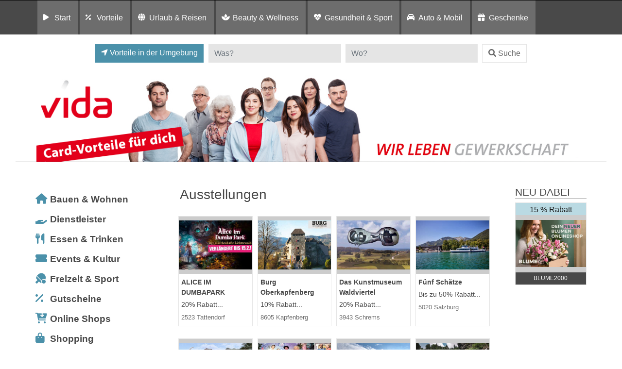

--- FILE ---
content_type: text/html; charset=UTF-8
request_url: https://vorteil.vida.at/listingcategory/blumen/ausstellungen/alle-regionen/
body_size: 16637
content:
<!DOCTYPE html>
<html lang="de">
<head>
	<meta charset="UTF-8">
	<meta http-equiv="X-UA-Compatible" content="IE=edge">
	<meta name="viewport" content="width=device-width, initial-scale=1, shrink-to-fit=no">
	<!--<meta name="mobile-web-app-capable" content="yes">
	<meta name="apple-mobile-web-app-capable" content="yes">
	<meta name="apple-mobile-web-app-title" content="">-->
	<!--<link rel="profile" href="http://gmpg.org/xfn/11">
	<link rel="pingback" href="">-->
	<!--<link rel="shortcut icon" href="" type="image/x-icon"/>-->
	<title>
		Vorteilswelt vida | Ausstellungen in Allen Regionen	</title>
	<link rel="dns-prefetch" href="//cdn.hu-manity.co" />
		<!-- Cookie Compliance -->
		<script type="text/javascript">var huOptions = {"appID":"vorteilnewsat-503e54c","currentLanguage":"de","blocking":true,"globalCookie":false,"isAdmin":false,"privacyConsent":true,"forms":[],"customProviders":[],"customPatterns":[]};</script>
		<script type="text/javascript" src="https://cdn.hu-manity.co/hu-banner.min.js"></script><meta name='robots' content='noindex, follow' />

	<!-- This site is optimized with the Yoast SEO plugin v26.8 - https://yoast.com/product/yoast-seo-wordpress/ -->
	<title>Alle Regionen Archive - Vorteilswelt</title>
	<meta property="og:locale" content="de_DE" />
	<meta property="og:type" content="article" />
	<meta property="og:title" content="Alle Regionen Archive - Vorteilswelt" />
	<meta property="og:url" content="https://vorteil.vida.at/listingcategory/blumen/ausstellungen/alle-regionen/" />
	<meta property="og:site_name" content="Vorteilswelt" />
	<meta name="twitter:card" content="summary_large_image" />
	<!-- / Yoast SEO plugin. -->


<link rel='dns-prefetch' href='//widgetlogic.org' />
<link rel='dns-prefetch' href='//maps.googleapis.com' />
<link rel="alternate" type="application/rss+xml" title="Vorteilswelt &raquo; Feed" href="https://vorteil.vida.at/feed/" />
<link rel="alternate" type="application/rss+xml" title="Vorteilswelt &raquo; Kommentar-Feed" href="https://vorteil.vida.at/comments/feed/" />
<link rel="alternate" type="application/rss+xml" title="Vorteilswelt &raquo; Region-Feed für Alle Regionen" href="https://vorteil.vida.at/region/alle-regionen/feed/" />
<style id='wp-img-auto-sizes-contain-inline-css'>
img:is([sizes=auto i],[sizes^="auto," i]){contain-intrinsic-size:3000px 1500px}
/*# sourceURL=wp-img-auto-sizes-contain-inline-css */
</style>
<style id='wp-emoji-styles-inline-css'>

	img.wp-smiley, img.emoji {
		display: inline !important;
		border: none !important;
		box-shadow: none !important;
		height: 1em !important;
		width: 1em !important;
		margin: 0 0.07em !important;
		vertical-align: -0.1em !important;
		background: none !important;
		padding: 0 !important;
	}
/*# sourceURL=wp-emoji-styles-inline-css */
</style>
<link rel='stylesheet' id='wp-block-library-css' href='https://vorteil.vida.at/wp-includes/css/dist/block-library/style.min.css?ver=6.9' media='all' />
<style id='global-styles-inline-css'>
:root{--wp--preset--aspect-ratio--square: 1;--wp--preset--aspect-ratio--4-3: 4/3;--wp--preset--aspect-ratio--3-4: 3/4;--wp--preset--aspect-ratio--3-2: 3/2;--wp--preset--aspect-ratio--2-3: 2/3;--wp--preset--aspect-ratio--16-9: 16/9;--wp--preset--aspect-ratio--9-16: 9/16;--wp--preset--color--black: #000000;--wp--preset--color--cyan-bluish-gray: #abb8c3;--wp--preset--color--white: #fff;--wp--preset--color--pale-pink: #f78da7;--wp--preset--color--vivid-red: #cf2e2e;--wp--preset--color--luminous-vivid-orange: #ff6900;--wp--preset--color--luminous-vivid-amber: #fcb900;--wp--preset--color--light-green-cyan: #7bdcb5;--wp--preset--color--vivid-green-cyan: #00d084;--wp--preset--color--pale-cyan-blue: #8ed1fc;--wp--preset--color--vivid-cyan-blue: #0693e3;--wp--preset--color--vivid-purple: #9b51e0;--wp--preset--color--blue: #007bff;--wp--preset--color--indigo: #6610f2;--wp--preset--color--purple: #5533ff;--wp--preset--color--pink: #e83e8c;--wp--preset--color--red: #dc3545;--wp--preset--color--orange: #fd7e14;--wp--preset--color--yellow: #ffc107;--wp--preset--color--green: #28a745;--wp--preset--color--teal: #20c997;--wp--preset--color--cyan: #17a2b8;--wp--preset--color--gray: #6c757d;--wp--preset--color--gray-dark: #343a40;--wp--preset--gradient--vivid-cyan-blue-to-vivid-purple: linear-gradient(135deg,rgb(6,147,227) 0%,rgb(155,81,224) 100%);--wp--preset--gradient--light-green-cyan-to-vivid-green-cyan: linear-gradient(135deg,rgb(122,220,180) 0%,rgb(0,208,130) 100%);--wp--preset--gradient--luminous-vivid-amber-to-luminous-vivid-orange: linear-gradient(135deg,rgb(252,185,0) 0%,rgb(255,105,0) 100%);--wp--preset--gradient--luminous-vivid-orange-to-vivid-red: linear-gradient(135deg,rgb(255,105,0) 0%,rgb(207,46,46) 100%);--wp--preset--gradient--very-light-gray-to-cyan-bluish-gray: linear-gradient(135deg,rgb(238,238,238) 0%,rgb(169,184,195) 100%);--wp--preset--gradient--cool-to-warm-spectrum: linear-gradient(135deg,rgb(74,234,220) 0%,rgb(151,120,209) 20%,rgb(207,42,186) 40%,rgb(238,44,130) 60%,rgb(251,105,98) 80%,rgb(254,248,76) 100%);--wp--preset--gradient--blush-light-purple: linear-gradient(135deg,rgb(255,206,236) 0%,rgb(152,150,240) 100%);--wp--preset--gradient--blush-bordeaux: linear-gradient(135deg,rgb(254,205,165) 0%,rgb(254,45,45) 50%,rgb(107,0,62) 100%);--wp--preset--gradient--luminous-dusk: linear-gradient(135deg,rgb(255,203,112) 0%,rgb(199,81,192) 50%,rgb(65,88,208) 100%);--wp--preset--gradient--pale-ocean: linear-gradient(135deg,rgb(255,245,203) 0%,rgb(182,227,212) 50%,rgb(51,167,181) 100%);--wp--preset--gradient--electric-grass: linear-gradient(135deg,rgb(202,248,128) 0%,rgb(113,206,126) 100%);--wp--preset--gradient--midnight: linear-gradient(135deg,rgb(2,3,129) 0%,rgb(40,116,252) 100%);--wp--preset--font-size--small: 13px;--wp--preset--font-size--medium: 20px;--wp--preset--font-size--large: 36px;--wp--preset--font-size--x-large: 42px;--wp--preset--spacing--20: 0.44rem;--wp--preset--spacing--30: 0.67rem;--wp--preset--spacing--40: 1rem;--wp--preset--spacing--50: 1.5rem;--wp--preset--spacing--60: 2.25rem;--wp--preset--spacing--70: 3.38rem;--wp--preset--spacing--80: 5.06rem;--wp--preset--shadow--natural: 6px 6px 9px rgba(0, 0, 0, 0.2);--wp--preset--shadow--deep: 12px 12px 50px rgba(0, 0, 0, 0.4);--wp--preset--shadow--sharp: 6px 6px 0px rgba(0, 0, 0, 0.2);--wp--preset--shadow--outlined: 6px 6px 0px -3px rgb(255, 255, 255), 6px 6px rgb(0, 0, 0);--wp--preset--shadow--crisp: 6px 6px 0px rgb(0, 0, 0);}:where(.is-layout-flex){gap: 0.5em;}:where(.is-layout-grid){gap: 0.5em;}body .is-layout-flex{display: flex;}.is-layout-flex{flex-wrap: wrap;align-items: center;}.is-layout-flex > :is(*, div){margin: 0;}body .is-layout-grid{display: grid;}.is-layout-grid > :is(*, div){margin: 0;}:where(.wp-block-columns.is-layout-flex){gap: 2em;}:where(.wp-block-columns.is-layout-grid){gap: 2em;}:where(.wp-block-post-template.is-layout-flex){gap: 1.25em;}:where(.wp-block-post-template.is-layout-grid){gap: 1.25em;}.has-black-color{color: var(--wp--preset--color--black) !important;}.has-cyan-bluish-gray-color{color: var(--wp--preset--color--cyan-bluish-gray) !important;}.has-white-color{color: var(--wp--preset--color--white) !important;}.has-pale-pink-color{color: var(--wp--preset--color--pale-pink) !important;}.has-vivid-red-color{color: var(--wp--preset--color--vivid-red) !important;}.has-luminous-vivid-orange-color{color: var(--wp--preset--color--luminous-vivid-orange) !important;}.has-luminous-vivid-amber-color{color: var(--wp--preset--color--luminous-vivid-amber) !important;}.has-light-green-cyan-color{color: var(--wp--preset--color--light-green-cyan) !important;}.has-vivid-green-cyan-color{color: var(--wp--preset--color--vivid-green-cyan) !important;}.has-pale-cyan-blue-color{color: var(--wp--preset--color--pale-cyan-blue) !important;}.has-vivid-cyan-blue-color{color: var(--wp--preset--color--vivid-cyan-blue) !important;}.has-vivid-purple-color{color: var(--wp--preset--color--vivid-purple) !important;}.has-black-background-color{background-color: var(--wp--preset--color--black) !important;}.has-cyan-bluish-gray-background-color{background-color: var(--wp--preset--color--cyan-bluish-gray) !important;}.has-white-background-color{background-color: var(--wp--preset--color--white) !important;}.has-pale-pink-background-color{background-color: var(--wp--preset--color--pale-pink) !important;}.has-vivid-red-background-color{background-color: var(--wp--preset--color--vivid-red) !important;}.has-luminous-vivid-orange-background-color{background-color: var(--wp--preset--color--luminous-vivid-orange) !important;}.has-luminous-vivid-amber-background-color{background-color: var(--wp--preset--color--luminous-vivid-amber) !important;}.has-light-green-cyan-background-color{background-color: var(--wp--preset--color--light-green-cyan) !important;}.has-vivid-green-cyan-background-color{background-color: var(--wp--preset--color--vivid-green-cyan) !important;}.has-pale-cyan-blue-background-color{background-color: var(--wp--preset--color--pale-cyan-blue) !important;}.has-vivid-cyan-blue-background-color{background-color: var(--wp--preset--color--vivid-cyan-blue) !important;}.has-vivid-purple-background-color{background-color: var(--wp--preset--color--vivid-purple) !important;}.has-black-border-color{border-color: var(--wp--preset--color--black) !important;}.has-cyan-bluish-gray-border-color{border-color: var(--wp--preset--color--cyan-bluish-gray) !important;}.has-white-border-color{border-color: var(--wp--preset--color--white) !important;}.has-pale-pink-border-color{border-color: var(--wp--preset--color--pale-pink) !important;}.has-vivid-red-border-color{border-color: var(--wp--preset--color--vivid-red) !important;}.has-luminous-vivid-orange-border-color{border-color: var(--wp--preset--color--luminous-vivid-orange) !important;}.has-luminous-vivid-amber-border-color{border-color: var(--wp--preset--color--luminous-vivid-amber) !important;}.has-light-green-cyan-border-color{border-color: var(--wp--preset--color--light-green-cyan) !important;}.has-vivid-green-cyan-border-color{border-color: var(--wp--preset--color--vivid-green-cyan) !important;}.has-pale-cyan-blue-border-color{border-color: var(--wp--preset--color--pale-cyan-blue) !important;}.has-vivid-cyan-blue-border-color{border-color: var(--wp--preset--color--vivid-cyan-blue) !important;}.has-vivid-purple-border-color{border-color: var(--wp--preset--color--vivid-purple) !important;}.has-vivid-cyan-blue-to-vivid-purple-gradient-background{background: var(--wp--preset--gradient--vivid-cyan-blue-to-vivid-purple) !important;}.has-light-green-cyan-to-vivid-green-cyan-gradient-background{background: var(--wp--preset--gradient--light-green-cyan-to-vivid-green-cyan) !important;}.has-luminous-vivid-amber-to-luminous-vivid-orange-gradient-background{background: var(--wp--preset--gradient--luminous-vivid-amber-to-luminous-vivid-orange) !important;}.has-luminous-vivid-orange-to-vivid-red-gradient-background{background: var(--wp--preset--gradient--luminous-vivid-orange-to-vivid-red) !important;}.has-very-light-gray-to-cyan-bluish-gray-gradient-background{background: var(--wp--preset--gradient--very-light-gray-to-cyan-bluish-gray) !important;}.has-cool-to-warm-spectrum-gradient-background{background: var(--wp--preset--gradient--cool-to-warm-spectrum) !important;}.has-blush-light-purple-gradient-background{background: var(--wp--preset--gradient--blush-light-purple) !important;}.has-blush-bordeaux-gradient-background{background: var(--wp--preset--gradient--blush-bordeaux) !important;}.has-luminous-dusk-gradient-background{background: var(--wp--preset--gradient--luminous-dusk) !important;}.has-pale-ocean-gradient-background{background: var(--wp--preset--gradient--pale-ocean) !important;}.has-electric-grass-gradient-background{background: var(--wp--preset--gradient--electric-grass) !important;}.has-midnight-gradient-background{background: var(--wp--preset--gradient--midnight) !important;}.has-small-font-size{font-size: var(--wp--preset--font-size--small) !important;}.has-medium-font-size{font-size: var(--wp--preset--font-size--medium) !important;}.has-large-font-size{font-size: var(--wp--preset--font-size--large) !important;}.has-x-large-font-size{font-size: var(--wp--preset--font-size--x-large) !important;}
/*# sourceURL=global-styles-inline-css */
</style>

<style id='classic-theme-styles-inline-css'>
/*! This file is auto-generated */
.wp-block-button__link{color:#fff;background-color:#32373c;border-radius:9999px;box-shadow:none;text-decoration:none;padding:calc(.667em + 2px) calc(1.333em + 2px);font-size:1.125em}.wp-block-file__button{background:#32373c;color:#fff;text-decoration:none}
/*# sourceURL=/wp-includes/css/classic-themes.min.css */
</style>
<link rel='stylesheet' id='block-widget-css' href='https://vorteil.vida.at/wp-content/plugins/widget-logic/block_widget/css/widget.css?ver=1726246585' media='all' />
<link rel='stylesheet' id='mediaelement-css' href='https://vorteil.vida.at/wp-includes/js/mediaelement/mediaelementplayer-legacy.min.css?ver=4.2.17' media='all' />
<link rel='stylesheet' id='wp-mediaelement-css' href='https://vorteil.vida.at/wp-includes/js/mediaelement/wp-mediaelement.min.css?ver=6.9' media='all' />
<link rel='stylesheet' id='view_editor_gutenberg_frontend_assets-css' href='https://vorteil.vida.at/wp-content/plugins/wp-views/public/css/views-frontend.css?ver=3.6.21' media='all' />
<style id='view_editor_gutenberg_frontend_assets-inline-css'>
.wpv-sort-list-dropdown.wpv-sort-list-dropdown-style-default > span.wpv-sort-list,.wpv-sort-list-dropdown.wpv-sort-list-dropdown-style-default .wpv-sort-list-item {border-color: #cdcdcd;}.wpv-sort-list-dropdown.wpv-sort-list-dropdown-style-default .wpv-sort-list-item a {color: #444;background-color: #fff;}.wpv-sort-list-dropdown.wpv-sort-list-dropdown-style-default a:hover,.wpv-sort-list-dropdown.wpv-sort-list-dropdown-style-default a:focus {color: #000;background-color: #eee;}.wpv-sort-list-dropdown.wpv-sort-list-dropdown-style-default .wpv-sort-list-item.wpv-sort-list-current a {color: #000;background-color: #eee;}
.wpv-sort-list-dropdown.wpv-sort-list-dropdown-style-default > span.wpv-sort-list,.wpv-sort-list-dropdown.wpv-sort-list-dropdown-style-default .wpv-sort-list-item {border-color: #cdcdcd;}.wpv-sort-list-dropdown.wpv-sort-list-dropdown-style-default .wpv-sort-list-item a {color: #444;background-color: #fff;}.wpv-sort-list-dropdown.wpv-sort-list-dropdown-style-default a:hover,.wpv-sort-list-dropdown.wpv-sort-list-dropdown-style-default a:focus {color: #000;background-color: #eee;}.wpv-sort-list-dropdown.wpv-sort-list-dropdown-style-default .wpv-sort-list-item.wpv-sort-list-current a {color: #000;background-color: #eee;}.wpv-sort-list-dropdown.wpv-sort-list-dropdown-style-grey > span.wpv-sort-list,.wpv-sort-list-dropdown.wpv-sort-list-dropdown-style-grey .wpv-sort-list-item {border-color: #cdcdcd;}.wpv-sort-list-dropdown.wpv-sort-list-dropdown-style-grey .wpv-sort-list-item a {color: #444;background-color: #eeeeee;}.wpv-sort-list-dropdown.wpv-sort-list-dropdown-style-grey a:hover,.wpv-sort-list-dropdown.wpv-sort-list-dropdown-style-grey a:focus {color: #000;background-color: #e5e5e5;}.wpv-sort-list-dropdown.wpv-sort-list-dropdown-style-grey .wpv-sort-list-item.wpv-sort-list-current a {color: #000;background-color: #e5e5e5;}
.wpv-sort-list-dropdown.wpv-sort-list-dropdown-style-default > span.wpv-sort-list,.wpv-sort-list-dropdown.wpv-sort-list-dropdown-style-default .wpv-sort-list-item {border-color: #cdcdcd;}.wpv-sort-list-dropdown.wpv-sort-list-dropdown-style-default .wpv-sort-list-item a {color: #444;background-color: #fff;}.wpv-sort-list-dropdown.wpv-sort-list-dropdown-style-default a:hover,.wpv-sort-list-dropdown.wpv-sort-list-dropdown-style-default a:focus {color: #000;background-color: #eee;}.wpv-sort-list-dropdown.wpv-sort-list-dropdown-style-default .wpv-sort-list-item.wpv-sort-list-current a {color: #000;background-color: #eee;}.wpv-sort-list-dropdown.wpv-sort-list-dropdown-style-grey > span.wpv-sort-list,.wpv-sort-list-dropdown.wpv-sort-list-dropdown-style-grey .wpv-sort-list-item {border-color: #cdcdcd;}.wpv-sort-list-dropdown.wpv-sort-list-dropdown-style-grey .wpv-sort-list-item a {color: #444;background-color: #eeeeee;}.wpv-sort-list-dropdown.wpv-sort-list-dropdown-style-grey a:hover,.wpv-sort-list-dropdown.wpv-sort-list-dropdown-style-grey a:focus {color: #000;background-color: #e5e5e5;}.wpv-sort-list-dropdown.wpv-sort-list-dropdown-style-grey .wpv-sort-list-item.wpv-sort-list-current a {color: #000;background-color: #e5e5e5;}.wpv-sort-list-dropdown.wpv-sort-list-dropdown-style-blue > span.wpv-sort-list,.wpv-sort-list-dropdown.wpv-sort-list-dropdown-style-blue .wpv-sort-list-item {border-color: #0099cc;}.wpv-sort-list-dropdown.wpv-sort-list-dropdown-style-blue .wpv-sort-list-item a {color: #444;background-color: #cbddeb;}.wpv-sort-list-dropdown.wpv-sort-list-dropdown-style-blue a:hover,.wpv-sort-list-dropdown.wpv-sort-list-dropdown-style-blue a:focus {color: #000;background-color: #95bedd;}.wpv-sort-list-dropdown.wpv-sort-list-dropdown-style-blue .wpv-sort-list-item.wpv-sort-list-current a {color: #000;background-color: #95bedd;}
/*# sourceURL=view_editor_gutenberg_frontend_assets-inline-css */
</style>
<link rel='stylesheet' id='child-understrap-styles-css' href='https://vorteil.vida.at/wp-content/themes/preisvorteil/css/child-theme.min.css?ver=0.5.0' media='all' />
<link rel='stylesheet' id='owl-carousel-css-css' href='https://vorteil.vida.at/wp-content/themes/preisvorteil/css/owl.carousel.css?ver=1.0.0' media='all' />
<link rel='stylesheet' id='font-awesome-css-css' href='https://vorteil.vida.at/wp-content/themes/preisvorteil/css/fontawesome-all.min.css?ver=1.0.0' media='all' />
<link rel='stylesheet' id='vp-main-styles-css' href='https://vorteil.vida.at/wp-content/themes/preisvorteil/style.css?ver=6.9' media='all' />
<link rel='stylesheet' id='vp-extras-styles-css' href='https://vorteil.vida.at/wp-content/themes/preisvorteil/extras.css?ver=6.9' media='all' />
<link rel='stylesheet' id='vp-styles-css' href='https://vorteil.vida.at/wp-content/themes/preisvorteil/domains/oegb/oegbvorteil/style.css?ver=6.9' media='all' />
<link rel='stylesheet' id='dashicons-css' href='https://vorteil.vida.at/wp-includes/css/dashicons.min.css?ver=6.9' media='all' />
<link rel='stylesheet' id='toolset-select2-css-css' href='https://vorteil.vida.at/wp-content/plugins/wp-views/vendor/toolset/toolset-common/res/lib/select2/select2.css?ver=6.9' media='screen' />
<link rel='stylesheet' id='toolset-maps-fixes-css' href='//vorteil.vida.at/wp-content/plugins/toolset-maps/resources/css/toolset_maps_fixes.css?ver=2.2.1' media='all' />
<script src="https://vorteil.vida.at/wp-content/plugins/cred-frontend-editor/vendor/toolset/common-es/public/toolset-common-es-frontend.js?ver=175000" id="toolset-common-es-frontend-js"></script>
<script src="https://vorteil.vida.at/wp-includes/js/jquery/jquery.min.js?ver=3.7.1" id="jquery-core-js"></script>
<script src="https://vorteil.vida.at/wp-includes/js/jquery/jquery-migrate.min.js?ver=3.4.1" id="jquery-migrate-js"></script>
<script src="https://vorteil.vida.at/wp-content/themes/preisvorteil/js/owl.carousel.min.js?ver=6.9" id="owl-carousel-js"></script>
<script src="https://vorteil.vida.at/wp-content/themes/preisvorteil/js/vp-scripts.js?ver=1652882500" id="vp-scripts-js"></script>
<script src="https://vorteil.vida.at/wp-content/themes/preisvorteil/js/clear-varnish-cache.js?ver=1652882499" id="vp-cache-js"></script>
<script src="https://vorteil.vida.at/wp-content/themes/preisvorteil/js/carousel-thumbs.js?ver=6.9" id="owl-carousel-thumbs-js"></script>
<script src="https://vorteil.vida.at/wp-content/themes/preisvorteil/js/jquery.visible.js?ver=1" id="jquery-visible-js"></script>
<script src="https://vorteil.vida.at/wp-content/themes/preisvorteil/js/vp-maps.js?ver=1.0.8" id="vp-maps-js"></script>
<script src="https://vorteil.vida.at/wp-content/themes/preisvorteil/js/vp-menu-tabs.js?ver=4.5.61" id="vp-menu-tabs-js"></script>
<link rel="https://api.w.org/" href="https://vorteil.vida.at/wp-json/" /><link rel="alternate" title="JSON" type="application/json" href="https://vorteil.vida.at/wp-json/wp/v2/region/75" /><link rel="EditURI" type="application/rsd+xml" title="RSD" href="https://vorteil.vida.at/xmlrpc.php?rsd" />
<meta name="generator" content="WordPress 6.9" />
        <!-- Matomo -->
        <script>
            var _paq = window._paq = window._paq || [];

            // Require user consent before tracking starts
            //_paq.push(['requireConsent']);

            /* tracker methods like "setCustomDimension" should be called before "trackPageView" */
            _paq.push(['trackPageView']);
            _paq.push(['enableLinkTracking']);

            (function() {
                var u="//tracking.vorteilswelten.com/";
                _paq.push(['setTrackerUrl', u+'matomo.php']);
                _paq.push(['setSiteId', '461']);
                var d=document, g=d.createElement('script'), s=d.getElementsByTagName('script')[0];
                g.async=true; g.src=u+'matomo.js'; s.parentNode.insertBefore(g,s);
            })();
        </script>
        <!-- End Matomo Code -->
    <meta name="mobile-web-app-capable" content="yes">
<meta name="apple-mobile-web-app-capable" content="yes">
<meta name="apple-mobile-web-app-title" content="Vorteilswelt - ">
 <script> window.addEventListener("load",function(){ var c={script:false,link:false}; function ls(s) { if(!['script','link'].includes(s)||c[s]){return;}c[s]=true; var d=document,f=d.getElementsByTagName(s)[0],j=d.createElement(s); if(s==='script'){j.async=true;j.src='https://vorteil.vida.at/wp-content/plugins/wp-views/vendor/toolset/blocks/public/js/frontend.js?v=1.6.17';}else{ j.rel='stylesheet';j.href='https://vorteil.vida.at/wp-content/plugins/wp-views/vendor/toolset/blocks/public/css/style.css?v=1.6.17';} f.parentNode.insertBefore(j, f); }; function ex(){ls('script');ls('link')} window.addEventListener("scroll", ex, {once: true}); if (('IntersectionObserver' in window) && ('IntersectionObserverEntry' in window) && ('intersectionRatio' in window.IntersectionObserverEntry.prototype)) { var i = 0, fb = document.querySelectorAll("[class^='tb-']"), o = new IntersectionObserver(es => { es.forEach(e => { o.unobserve(e.target); if (e.intersectionRatio > 0) { ex();o.disconnect();}else{ i++;if(fb.length>i){o.observe(fb[i])}} }) }); if (fb.length) { o.observe(fb[i]) } } }) </script>
	<noscript>
		<link rel="stylesheet" href="https://vorteil.vida.at/wp-content/plugins/wp-views/vendor/toolset/blocks/public/css/style.css">
	</noscript><link rel="shortcut icon" href="/wp-content/themes/preisvorteil/domains/oegb/vidavorteil/favicons/favicon.ico" type="image/x-icon"/>

<!-- Safari Pinned Tab -->
<link rel="mask-icon" href="/wp-content/themes/preisvorteil/domains/oegb/vidavorteil/favicons/safari-pinned-tab.svg" color="#e60517">

<!-- Apple Touch Icons -->
<link rel="apple-touch-icon" sizes="57x57" href="/wp-content/themes/preisvorteil/domains/oegb/vidavorteil/favicons/apple-icon-57x57.png">
<link rel="apple-touch-icon" sizes="60x60" href="/wp-content/themes/preisvorteil/domains/oegb/vidavorteil/favicons/apple-icon-60x60.png">
<link rel="apple-touch-icon" sizes="72x72" href="/wp-content/themes/preisvorteil/domains/oegb/vidavorteil/favicons/apple-icon-72x72.png">
<link rel="apple-touch-icon" sizes="76x76" href="/wp-content/themes/preisvorteil/domains/oegb/vidavorteil/favicons/apple-icon-76x76.png">
<link rel="apple-touch-icon" sizes="114x114" href="/wp-content/themes/preisvorteil/domains/oegb/vidavorteil/favicons/apple-icon-114x114.png">
<link rel="apple-touch-icon" sizes="120x120" href="/wp-content/themes/preisvorteil/domains/oegb/vidavorteil/favicons/apple-icon-120x120.png">
<link rel="apple-touch-icon" sizes="144x144" href="/wp-content/themes/preisvorteil/domains/oegb/vidavorteil/favicons/apple-icon-144x144.png">
<link rel="apple-touch-icon" sizes="152x152" href="/wp-content/themes/preisvorteil/domains/oegb/vidavorteil/favicons/apple-icon-152x152.png">
<link rel="apple-touch-icon" sizes="180x180" href="/wp-content/themes/preisvorteil/domains/oegb/vidavorteil/favicons/apple-icon-180x180.png">

<!-- Android Touch Icons -->
<link rel="icon" type="image/png" sizes="36x36"  href="/wp-content/themes/preisvorteil/domains/oegb/vidavorteil/favicons/android-icon-36x36.png">
<link rel="icon" type="image/png" sizes="48x48"  href="/wp-content/themes/preisvorteil/domains/oegb/vidavorteil/favicons/android-icon-48x48.png">
<link rel="icon" type="image/png" sizes="72x72"  href="/wp-content/themes/preisvorteil/domains/oegb/vidavorteil/favicons/android-icon-72x72.png">
<link rel="icon" type="image/png" sizes="96x96"  href="/wp-content/themes/preisvorteil/domains/oegb/vidavorteil/favicons/android-icon-96x96.png">
<link rel="icon" type="image/png" sizes="144x144"  href="/wp-content/themes/preisvorteil/domains/oegb/vidavorteil/favicons/android-icon-144x144.png">
<link rel="icon" type="image/png" sizes="192x192"  href="/wp-content/themes/preisvorteil/domains/oegb/vidavorteil/favicons/android-icon-192x192.png">
<link rel="manifest" href="/wp-content/themes/preisvorteil/domains/oegb/vidavorteil/favicons/manifest.json">

<!-- Favicons -->
<link rel="icon" type="image/png" sizes="32x32" href="/wp-content/themes/preisvorteil/domains/oegb/vidavorteil/favicons/favicon-32x32.png">
<link rel="icon" type="image/png" sizes="96x96" href="/wp-content/themes/preisvorteil/domains/oegb/vidavorteil/favicons/favicon-96x96.png">
<link rel="icon" type="image/png" sizes="16x16" href="/wp-content/themes/preisvorteil/domains/oegb/vidavorteil/favicons/favicon-16x16.png">

<!-- Microsoft Touch Icons -->
<meta name="msapplication-TileColor" content="#ffffff">
<meta name="msapplication-TileImage" content="/wp-content/themes/preisvorteil/domains/oegb/vidavorteil/favicons/ms-icon-144x144.png">
<meta name="theme-color" content="#ffffff"></head>

<body class="archive tax-region term-alle-regionen term-75 wp-embed-responsive wp-theme-understrap wp-child-theme-preisvorteil cookies-not-set blumen alle-regionen ausstellungen vorteilvidaat portal hfeed understrap-has-sidebar">

<div class="hfeed site" id="page">

<div class="wrapper-fluid wrapper-navbar" id="wrapper-navbar" itemscope itemtype="https://schema.org/WebSite">

		<nav class="navbar navbar-expand-md" id="portals-nav">

				<div class="container">

				<!--<button class="navbar-toggler" type="button" data-toggle="collapse" data-target="#navbarNavPortals" aria-controls="navbarNavPortals" aria-expanded="false" aria-label="Toggle navigation">
					<span class="navbar-toggler-icon"></span>
				</button>-->

				<!-- Protale Menu -->
				<div id="navbarNavPortals" class="collapse navbar-collapse"><ul id="main-menu" class="navbar-nav"><li id="menu-item-83749" class="menu-item menu-item-type-post_type menu-item-object-page menu-item-home nav-item menu-item-83749 menu-start start"><a title="Start" href="https://vorteil.vida.at/" class="nav-link">Start</a></li>
<li id="menu-item-83740" class="menu-item menu-item-type-taxonomy menu-item-object-listingcategory nav-item menu-item-83740 menu-vorteile vorteile"><a title="Vorteile" href="https://vorteil.vida.at/listingcategory/vorteile/" class="nav-link">Vorteile</a></li>
<li id="menu-item-83741" class="menu-item menu-item-type-taxonomy menu-item-object-listingcategory nav-item menu-item-83741 menu-urlaub &amp; reisen urlaub-reisen"><a title="Urlaub &amp; Reisen" href="https://vorteil.vida.at/listingcategory/urlaub-reisen/" class="nav-link">Urlaub &amp; Reisen</a></li>
<li id="menu-item-88809" class="menu-item menu-item-type-taxonomy menu-item-object-listingcategory nav-item menu-item-88809 menu-beauty &amp; wellness beauty-wellness"><a title="Beauty &amp; Wellness" href="https://vorteil.vida.at/listingcategory/beauty-wellness/" class="nav-link">Beauty &amp; Wellness</a></li>
<li id="menu-item-83742" class="menu-item menu-item-type-taxonomy menu-item-object-listingcategory nav-item menu-item-83742 menu-gesundheit &amp; sport gesundheit-sport"><a title="Gesundheit &amp; Sport" href="https://vorteil.vida.at/listingcategory/gesundheit-sport/" class="nav-link">Gesundheit &amp; Sport</a></li>
<li id="menu-item-83745" class="menu-item menu-item-type-taxonomy menu-item-object-listingcategory nav-item menu-item-83745 menu-auto &amp; mobil auto-mobil"><a title="Auto &amp; Mobil" href="https://vorteil.vida.at/listingcategory/auto-mobil/" class="nav-link">Auto &amp; Mobil</a></li>
<li id="menu-item-83747" class="menu-item menu-item-type-taxonomy menu-item-object-listingcategory nav-item menu-item-83747 menu-geschenke geschenke"><a title="Geschenke" href="https://vorteil.vida.at/listingcategory/geschenke/" class="nav-link">Geschenke</a></li>
</ul></div>
			</div><!-- .container -->

		</nav><!-- .site-navigation -->

		<!--- header mobile -->
	<div class="wrapper-fluid d-lg-none" id="wrapper-header">
		<div class="container-fluid">
			<header id="vp-header">
				<div class="container" id="vp-header-inner">
					<a href="/" id="header-logo"><img src="/wp-content/themes/preisvorteil/domains/oegb/vidavorteil/images/header.png"/></a>
				</div>
			</header>
		</div>
	</div>
	<!-- header mobile end -->
				<div class="divider"></div>

	

</div><!-- .wrapper-navbar end -->


<div class="wrapper-fluid" id="wrapper-search" >
	<div class="container-fluid">
			<div class="container" id="vp-search-inner">
				<aside id="vp_search_listings-2" class="widget vp_search_listings">






<form method="get" id="searchform" action="https://vorteil.vida.at/" role="search">
	<!--<label class="assistive-text" for="s">Search</label>-->
	<div class="input-group">

				
		<a class="btn btn-standort" id="standort">
			<i class="fas fa-location-arrow"></i>Vorteile in der Umgebung
		</a>


		<input class="field form-control" id="s" name="s" type="text" placeholder="Was?"
			value="" value="">

		<input class="field form-control" id="autocomplete" name="wo" type="text" onFocus="" placeholder="Wo?"
			value="">

		<span class="input-group-append">
			


			<button class="submit btn btn-search" id="searchsubmit" name="submit" type="submit"
			value="">
				<i class="fas fa-search"></i>Suche			</button>
		</span>
	

	</div>
</form>




<!--
<form role="search" method="get" id="searchform" class="searchform" action="/">
					<div>
					<label class="screen-reader-text" for="s">Search for:</label>
					<input type="text" value="" name="s" id="s" />
					<input type="text" value="" name="address" />
					<button type="submit" id="searchsubmit" value="Search" >Search</button>
					</div>
</form>-->


					
			</aside>			</div>
	</div>
</div>
<!--- header desktop -->
	<div class="wrapper-fluid d-none d-lg-block" id="wrapper-header">
	<div class="container-fluid">
		<header id="vp-header">
			<div class="container" id="vp-header-inner">
				<a href="/" id="header-logo"><img src="/wp-content/themes/preisvorteil/domains/oegb/vidavorteil/images/header.png"/></a>
			</div>
		</header>
	</div>
</div>
<!-- header desktop end -->









	
	

					<!-- mobile banner -->
						
			</div>


		</div>
	</div>



					<!-- mobile banner -->
						
			</div>


		</div>
	</div>






<div class="wrapper" id="index-wrapper">

<div class="container" id="content">

	<div class="row">
	
<div class="col-lg-3 col-md-12 widget-area" id="left-sidebar" role="complementary">
	<aside id="vp_cat_widget-4" class="widget vp_cat_widget"><span class="vorteilvidaat"></span><div class="category-heading">Vorteilskategorien</div><ul class="category-list aaa">								<li class="menu-container count-61 menu-has-children">

																		<div class="menu-title menu-bauen-wohnen bauen-wohnen">
											<div class="menu-icon-container"><div class="menu-icon"></div></div>Bauen &amp; Wohnen										</div>

											<ul class="menu-sub-wrapper"><li class="menu-element bauen-wohnen bauen-wohnen bauen-wohnen-all"><a href="//vorteil.vida.at/listingcategory/blumen/bauen-wohnen/alle-regionen/">Alle <span class="post-count-all"></span></a></li><li class="menu-element beleuchtung-bauen_wohnen beleuchtung-bauen_wohnen"><a href="//vorteil.vida.at/listingcategory/blumen/beleuchtung-bauen_wohnen/alle-regionen/">Beleuchtung</a></li><li class="menu-element lichttechnik lichttechnik"><a href="//vorteil.vida.at/listingcategory/blumen/lichttechnik/alle-regionen/">Lichttechnik</a></li><li class="menu-element fertighaus fertighaus"><a href="//vorteil.vida.at/listingcategory/blumen/fertighaus/alle-regionen/">Fertighaus</a></li><li class="menu-element betten_wasserbetten betten_wasserbetten"><a href="//vorteil.vida.at/listingcategory/blumen/betten_wasserbetten/alle-regionen/">Betten &amp; Wasserbetten</a></li><li class="menu-element schlafsysteme schlafsysteme"><a href="//vorteil.vida.at/listingcategory/blumen/schlafsysteme/alle-regionen/">Schlafsysteme</a></li><li class="menu-element bettwaren bettwaren"><a href="//vorteil.vida.at/listingcategory/blumen/bettwaren/alle-regionen/">Bettwaren</a></li><li class="menu-element glaserei glaserei"><a href="//vorteil.vida.at/listingcategory/blumen/glaserei/alle-regionen/">Glaserei</a></li><li class="menu-element kuechen kuechen"><a href="//vorteil.vida.at/listingcategory/blumen/kuechen/alle-regionen/">Küchen</a></li><li class="menu-element swimming_whirl-pools swimming_whirl-pools"><a href="//vorteil.vida.at/listingcategory/blumen/swimming_whirl-pools/alle-regionen/">Swimming &amp; Whirl-Pools</a></li><li class="menu-element lagerraeume lagerraeume"><a href="//vorteil.vida.at/listingcategory/blumen/lagerraeume/alle-regionen/">Lagerräume</a></li><li class="menu-element baustoffe baustoffe"><a href="//vorteil.vida.at/listingcategory/blumen/baustoffe/alle-regionen/">Baustoffe</a></li><li class="menu-element baumaerkte baumaerkte"><a href="//vorteil.vida.at/listingcategory/blumen/baumaerkte/alle-regionen/">Baumärkte</a></li><li class="menu-element werkzeuge werkzeuge"><a href="//vorteil.vida.at/listingcategory/blumen/werkzeuge/alle-regionen/">Werkzeuge</a></li><li class="menu-element moebel moebel"><a href="//vorteil.vida.at/listingcategory/blumen/moebel/alle-regionen/">Möbel</a></li><li class="menu-element teppiche teppiche"><a href="//vorteil.vida.at/listingcategory/blumen/teppiche/alle-regionen/">Teppiche</a></li><li class="menu-element brennstoffe brennstoffe"><a href="//vorteil.vida.at/listingcategory/blumen/brennstoffe/alle-regionen/">Brennstoffe</a></li><li class="menu-element badezimmer-u-badezimmereinrichtungen badezimmer-u-badezimmereinrichtungen"><a href="//vorteil.vida.at/listingcategory/blumen/badezimmer-u-badezimmereinrichtungen/alle-regionen/">Badezimmer u Badezimmereinrichtungen</a></li><li class="menu-element heizung_warmwasser heizung_warmwasser"><a href="//vorteil.vida.at/listingcategory/blumen/heizung_warmwasser/alle-regionen/">Heizung &amp; Warmwasser</a></li><li class="menu-element sauna_infrarot sauna_infrarot"><a href="//vorteil.vida.at/listingcategory/blumen/sauna_infrarot/alle-regionen/">Sauna &amp; Infrarot</a></li><li class="menu-element sicherheitstechnik sicherheitstechnik"><a href="//vorteil.vida.at/listingcategory/blumen/sicherheitstechnik/alle-regionen/">Sicherheitstechnik</a></li><li class="menu-element elektrotechnik elektrotechnik"><a href="//vorteil.vida.at/listingcategory/blumen/elektrotechnik/alle-regionen/">Elektrotechnik</a></li><li class="menu-element installateure installateure"><a href="//vorteil.vida.at/listingcategory/blumen/installateure/alle-regionen/">Installateure</a></li><li class="menu-element gartenmoebel gartenmoebel"><a href="//vorteil.vida.at/listingcategory/blumen/gartenmoebel/alle-regionen/">Gartenmöbel</a></li><li class="menu-element sonnenschutz sonnenschutz"><a href="//vorteil.vida.at/listingcategory/blumen/sonnenschutz/alle-regionen/">Sonnenschutz</a></li><li class="menu-element insektenschutz insektenschutz"><a href="//vorteil.vida.at/listingcategory/blumen/insektenschutz/alle-regionen/">Insektenschutz</a></li><li class="menu-element homeoffice homeoffice"><a href="//vorteil.vida.at/listingcategory/blumen/homeoffice/alle-regionen/">Homeoffice</a></li><li class="menu-element sicherheitsprodukte sicherheitsprodukte"><a href="//vorteil.vida.at/listingcategory/blumen/sicherheitsprodukte/alle-regionen/">Sicherheitsprodukte</a></li><li class="menu-element raumausstatter raumausstatter"><a href="//vorteil.vida.at/listingcategory/blumen/raumausstatter/alle-regionen/">Raumausstatter</a></li><li class="menu-element interieur interieur"><a href="//vorteil.vida.at/listingcategory/blumen/interieur/alle-regionen/">Interieur</a></li><li class="menu-element objekteinrichtungen objekteinrichtungen"><a href="//vorteil.vida.at/listingcategory/blumen/objekteinrichtungen/alle-regionen/">Objekteinrichtungen</a></li><li class="menu-element reinigung reinigung"><a href="//vorteil.vida.at/listingcategory/blumen/reinigung/alle-regionen/">Reinigung</a></li><li class="menu-element solarsysteme solarsysteme"><a href="//vorteil.vida.at/listingcategory/blumen/solarsysteme/alle-regionen/">Solarsysteme</a></li><li class="menu-element fliesen_sanitaer fliesen_sanitaer"><a href="//vorteil.vida.at/listingcategory/blumen/fliesen_sanitaer/alle-regionen/">Fliesen &amp; Sanitär</a></li><li class="menu-element haus-garten haus-garten"><a href="//vorteil.vida.at/listingcategory/blumen/haus-garten/alle-regionen/">Haus &amp; Garten</a></li><li class="menu-element bodenverlegung bodenverlegung"><a href="//vorteil.vida.at/listingcategory/blumen/bodenverlegung/alle-regionen/">Bodenverlegung</a></li><li class="menu-element parkett parkett"><a href="//vorteil.vida.at/listingcategory/blumen/parkett/alle-regionen/">Parkett</a></li><li class="menu-element fensterservice fensterservice"><a href="//vorteil.vida.at/listingcategory/blumen/fensterservice/alle-regionen/">Fensterservice</a></li><li class="menu-element fenster-tueren-bauen-wohnen fenster-tueren-bauen-wohnen"><a href="//vorteil.vida.at/listingcategory/blumen/fenster-tueren-bauen-wohnen/alle-regionen/">Fenster &amp; Türen</a></li><li class="menu-element kachel-kaminoefen kachel-kaminoefen"><a href="//vorteil.vida.at/listingcategory/blumen/kachel-kaminoefen/alle-regionen/">Kachel- &amp; Kaminöfen</a></li></ul><!--menu-sub-wrapper end -->								</li><!--menu-container -->
																<li class="menu-container count-45 menu-has-children">

																		<div class="menu-title menu-dienstleister dienstleister">
											<div class="menu-icon-container"><div class="menu-icon"></div></div>Dienstleister										</div>

											<ul class="menu-sub-wrapper"><li class="menu-element dienstleister dienstleister dienstleister-all"><a href="//vorteil.vida.at/listingcategory/blumen/dienstleister/alle-regionen/">Alle <span class="post-count-all"></span></a></li><li class="menu-element internet internet"><a href="//vorteil.vida.at/listingcategory/blumen/internet/alle-regionen/">Internet</a></li><li class="menu-element telefon telefon"><a href="//vorteil.vida.at/listingcategory/blumen/telefon/alle-regionen/">Telefon</a></li><li class="menu-element fahrradservice fahrradservice"><a href="//vorteil.vida.at/listingcategory/blumen/fahrradservice/alle-regionen/">Fahrradservice</a></li><li class="menu-element hoerakustiker hoerakustiker"><a href="//vorteil.vida.at/listingcategory/blumen/hoerakustiker/alle-regionen/">Hörakustiker</a></li><li class="menu-element fotoausarbeitung fotoausarbeitung"><a href="//vorteil.vida.at/listingcategory/blumen/fotoausarbeitung/alle-regionen/">Fotoausarbeitung</a></li><li class="menu-element fotografen-dienstleister fotografen-dienstleister"><a href="//vorteil.vida.at/listingcategory/blumen/fotografen-dienstleister/alle-regionen/">Fotografen</a></li><li class="menu-element lagerraeume-dienstleister lagerraeume-dienstleister"><a href="//vorteil.vida.at/listingcategory/blumen/lagerraeume-dienstleister/alle-regionen/">Lagerräume</a></li><li class="menu-element fahrsicherheitszentren fahrsicherheitszentren"><a href="//vorteil.vida.at/listingcategory/blumen/fahrsicherheitszentren/alle-regionen/">Fahrsicherheitszentren</a></li><li class="menu-element aus_weiterbildung aus_weiterbildung"><a href="//vorteil.vida.at/listingcategory/blumen/aus_weiterbildung/alle-regionen/">Aus- &amp; Weiterbildung</a></li><li class="menu-element verbaende-vereine verbaende-vereine"><a href="//vorteil.vida.at/listingcategory/blumen/verbaende-vereine/alle-regionen/">Verbände &amp; Vereine</a></li><li class="menu-element buecher_zeitschriften buecher_zeitschriften"><a href="//vorteil.vida.at/listingcategory/blumen/buecher_zeitschriften/alle-regionen/">Bücher &amp; Zeitschriften</a></li><li class="menu-element optiker optiker"><a href="//vorteil.vida.at/listingcategory/blumen/optiker/alle-regionen/">Optiker</a></li><li class="menu-element energieberatung energieberatung"><a href="//vorteil.vida.at/listingcategory/blumen/energieberatung/alle-regionen/">Energieberatung</a></li><li class="menu-element pflege-betreuung pflege-betreuung"><a href="//vorteil.vida.at/listingcategory/blumen/pflege-betreuung/alle-regionen/">Pflege &amp; Betreuung</a></li><li class="menu-element uebersiedlungen uebersiedlungen"><a href="//vorteil.vida.at/listingcategory/blumen/uebersiedlungen/alle-regionen/">Übersiedlungen</a></li><li class="menu-element reparatur-haushaltsgeraete reparatur-haushaltsgeraete"><a href="//vorteil.vida.at/listingcategory/blumen/reparatur-haushaltsgeraete/alle-regionen/">Reparatur Haushaltsgeräte</a></li><li class="menu-element aufsperr-schluesseldienste aufsperr-schluesseldienste"><a href="//vorteil.vida.at/listingcategory/blumen/aufsperr-schluesseldienste/alle-regionen/">Aufsperr- &amp; Schlüsseldienste</a></li><li class="menu-element tourismus tourismus"><a href="//vorteil.vida.at/listingcategory/blumen/tourismus/alle-regionen/">Tourismus</a></li><li class="menu-element hoergeraete-dienstleister hoergeraete-dienstleister"><a href="//vorteil.vida.at/listingcategory/blumen/hoergeraete-dienstleister/alle-regionen/">Hörgeräte</a></li><li class="menu-element augenzentrum augenzentrum"><a href="//vorteil.vida.at/listingcategory/blumen/augenzentrum/alle-regionen/">Augenzentrum</a></li><li class="menu-element handarbeiten handarbeiten"><a href="//vorteil.vida.at/listingcategory/blumen/handarbeiten/alle-regionen/">Handarbeiten</a></li><li class="menu-element finanzen finanzen"><a href="//vorteil.vida.at/listingcategory/blumen/finanzen/alle-regionen/">Finanzen</a></li><li class="menu-element finanzierung finanzierung"><a href="//vorteil.vida.at/listingcategory/blumen/finanzierung/alle-regionen/">Finanzierung</a></li><li class="menu-element floristen-blumen floristen-blumen"><a href="//vorteil.vida.at/listingcategory/blumen/floristen-blumen/alle-regionen/">Floristen &amp; Blumen</a></li><li class="menu-element computer_service computer_service"><a href="//vorteil.vida.at/listingcategory/blumen/computer_service/alle-regionen/">Computer &amp; Service</a></li><li class="menu-element lifestyle-farb-und-stilberatung lifestyle-farb-und-stilberatung"><a href="//vorteil.vida.at/listingcategory/blumen/lifestyle-farb-und-stilberatung/alle-regionen/">Lifestyle &amp; Farb- und Stilberatung</a></li><li class="menu-element videodienstleistungen videodienstleistungen"><a href="//vorteil.vida.at/listingcategory/blumen/videodienstleistungen/alle-regionen/">Videodienstleistungen</a></li><li class="menu-element beratung-coaching beratung-coaching"><a href="//vorteil.vida.at/listingcategory/blumen/beratung-coaching/alle-regionen/">Beratung &amp; Coaching</a></li><li class="menu-element strom strom"><a href="//vorteil.vida.at/listingcategory/blumen/strom/alle-regionen/">Strom</a></li></ul><!--menu-sub-wrapper end -->								</li><!--menu-container -->
																<li class="menu-container count-18 menu-has-children">

																		<div class="menu-title menu-essen_trinken essen_trinken">
											<div class="menu-icon-container"><div class="menu-icon"></div></div>Essen &amp; Trinken										</div>

											<ul class="menu-sub-wrapper"><li class="menu-element essen_trinken essen_trinken essen_trinken-all"><a href="//vorteil.vida.at/listingcategory/blumen/essen_trinken/alle-regionen/">Alle <span class="post-count-all"></span></a></li><li class="menu-element gastronomie gastronomie"><a href="//vorteil.vida.at/listingcategory/blumen/gastronomie/alle-regionen/">Gastronomie</a></li><li class="menu-element gourmet gourmet"><a href="//vorteil.vida.at/listingcategory/blumen/gourmet/alle-regionen/">Gourmet</a></li><li class="menu-element oesterreichisch oesterreichisch"><a href="//vorteil.vida.at/listingcategory/blumen/oesterreichisch/alle-regionen/">Österreichisch</a></li><li class="menu-element kulinarik-und-wein-essen_trinken kulinarik-und-wein-essen_trinken"><a href="//vorteil.vida.at/listingcategory/blumen/kulinarik-und-wein-essen_trinken/alle-regionen/">Kulinarik und Wein</a></li><li class="menu-element catering catering"><a href="//vorteil.vida.at/listingcategory/blumen/catering/alle-regionen/">Catering</a></li><li class="menu-element kaffee kaffee"><a href="//vorteil.vida.at/listingcategory/blumen/kaffee/alle-regionen/">Kaffee</a></li><li class="menu-element spirituosen spirituosen"><a href="//vorteil.vida.at/listingcategory/blumen/spirituosen/alle-regionen/">Spirituosen</a></li></ul><!--menu-sub-wrapper end -->								</li><!--menu-container -->
																<li class="menu-container count-33 menu-has-children">

																		<div class="menu-title menu-events_kultur events_kultur">
											<div class="menu-icon-container"><div class="menu-icon"></div></div>Events &amp; Kultur										</div>

											<ul class="menu-sub-wrapper"><li class="menu-element events_kultur events_kultur events_kultur-all"><a href="//vorteil.vida.at/listingcategory/blumen/events_kultur/alle-regionen/">Alle <span class="post-count-all"></span></a></li><li class="menu-element museen museen"><a href="//vorteil.vida.at/listingcategory/blumen/museen/alle-regionen/">Museen</a></li><li class="menu-element fuehrungen fuehrungen"><a href="//vorteil.vida.at/listingcategory/blumen/fuehrungen/alle-regionen/">Führungen</a></li><li class="menu-element sightseeing sightseeing"><a href="//vorteil.vida.at/listingcategory/blumen/sightseeing/alle-regionen/">Sightseeing</a></li><li class="menu-element burgen_schloesser burgen_schloesser"><a href="//vorteil.vida.at/listingcategory/blumen/burgen_schloesser/alle-regionen/">Burgen &amp; Schlösser</a></li><li class="menu-element veranstaltungen-events_kultur veranstaltungen-events_kultur"><a href="//vorteil.vida.at/listingcategory/blumen/veranstaltungen-events_kultur/alle-regionen/">Veranstaltungen</a></li><li class="menu-element theater theater"><a href="//vorteil.vida.at/listingcategory/blumen/theater/alle-regionen/">Theater</a></li><li class="menu-element kino kino"><a href="//vorteil.vida.at/listingcategory/blumen/kino/alle-regionen/">Kino</a></li><li class="menu-element konzerte konzerte"><a href="//vorteil.vida.at/listingcategory/blumen/konzerte/alle-regionen/">Konzerte</a></li></ul><!--menu-sub-wrapper end -->								</li><!--menu-container -->
																<li class="menu-container count-49 menu-has-children">

																		<div class="menu-title menu-freizeit_sport freizeit_sport">
											<div class="menu-icon-container"><div class="menu-icon"></div></div>Freizeit &amp; Sport										</div>

											<ul class="menu-sub-wrapper"><li class="menu-element freizeit_sport freizeit_sport freizeit_sport-all"><a href="//vorteil.vida.at/listingcategory/blumen/freizeit_sport/alle-regionen/">Alle <span class="post-count-all"></span></a></li><li class="menu-element ausstellungen ausstellungen"><a href="//vorteil.vida.at/listingcategory/blumen/ausstellungen/alle-regionen/">Ausstellungen</a></li><li class="menu-element tanzschulen tanzschulen"><a href="//vorteil.vida.at/listingcategory/blumen/tanzschulen/alle-regionen/">Tanzschulen</a></li><li class="menu-element sportartikel sportartikel"><a href="//vorteil.vida.at/listingcategory/blumen/sportartikel/alle-regionen/">Sportartikel</a></li><li class="menu-element segel_seefahrtschulen segel_seefahrtschulen"><a href="//vorteil.vida.at/listingcategory/blumen/segel_seefahrtschulen/alle-regionen/">Segel- &amp; Seefahrtschulen</a></li><li class="menu-element sportschulen sportschulen"><a href="//vorteil.vida.at/listingcategory/blumen/sportschulen/alle-regionen/">Sportschulen</a></li><li class="menu-element adventure_sports adventure_sports"><a href="//vorteil.vida.at/listingcategory/blumen/adventure_sports/alle-regionen/">Adventure Sports</a></li><li class="menu-element ski-zubehoer ski-zubehoer"><a href="//vorteil.vida.at/listingcategory/blumen/ski-zubehoer/alle-regionen/">Ski &amp; -zubehör</a></li><li class="menu-element golf golf"><a href="//vorteil.vida.at/listingcategory/blumen/golf/alle-regionen/">Golf</a></li><li class="menu-element modellbau modellbau"><a href="//vorteil.vida.at/listingcategory/blumen/modellbau/alle-regionen/">Modellbau</a></li><li class="menu-element schifffahrt schifffahrt"><a href="//vorteil.vida.at/listingcategory/blumen/schifffahrt/alle-regionen/">Schifffahrt</a></li><li class="menu-element kinderfeste kinderfeste"><a href="//vorteil.vida.at/listingcategory/blumen/kinderfeste/alle-regionen/">Kinderfeste</a></li><li class="menu-element freizeitpark freizeitpark"><a href="//vorteil.vida.at/listingcategory/blumen/freizeitpark/alle-regionen/">Freizeitpark</a></li><li class="menu-element skifahren skifahren"><a href="//vorteil.vida.at/listingcategory/blumen/skifahren/alle-regionen/">Skifahren</a></li><li class="menu-element schiesssport schiesssport"><a href="//vorteil.vida.at/listingcategory/blumen/schiesssport/alle-regionen/">Schießsport</a></li><li class="menu-element klettern klettern"><a href="//vorteil.vida.at/listingcategory/blumen/klettern/alle-regionen/">Klettern</a></li><li class="menu-element fahrradshop fahrradshop"><a href="//vorteil.vida.at/listingcategory/blumen/fahrradshop/alle-regionen/">Fahrradshop</a></li><li class="menu-element tennis tennis"><a href="//vorteil.vida.at/listingcategory/blumen/tennis/alle-regionen/">Tennis</a></li><li class="menu-element sportanlagen sportanlagen"><a href="//vorteil.vida.at/listingcategory/blumen/sportanlagen/alle-regionen/">Sportanlagen</a></li><li class="menu-element fussball fussball"><a href="//vorteil.vida.at/listingcategory/blumen/fussball/alle-regionen/">Fußball</a></li><li class="menu-element baeder baeder"><a href="//vorteil.vida.at/listingcategory/blumen/baeder/alle-regionen/">Bäder</a></li></ul><!--menu-sub-wrapper end -->								</li><!--menu-container -->
																<li class="menu-container count-22 menu-has-children">

																		<div class="menu-title menu-gutscheine gutscheine">
											<div class="menu-icon-container"><div class="menu-icon"></div></div>Gutscheine										</div>

											<ul class="menu-sub-wrapper"><li class="menu-element gutscheine gutscheine gutscheine-all"><a href="//vorteil.vida.at/listingcategory/blumen/gutscheine/alle-regionen/">Alle <span class="post-count-all"></span></a></li><li class="menu-element reise reise"><a href="//vorteil.vida.at/listingcategory/blumen/reise/alle-regionen/">Reise</a></li><li class="menu-element gutscheine-hotels gutscheine-hotels"><a href="//vorteil.vida.at/listingcategory/blumen/gutscheine-hotels/alle-regionen/">Hotels</a></li><li class="menu-element gutscheine-bekleidung gutscheine-bekleidung"><a href="//vorteil.vida.at/listingcategory/blumen/gutscheine-bekleidung/alle-regionen/">Bekleidung</a></li></ul><!--menu-sub-wrapper end -->								</li><!--menu-container -->
																<li class="menu-container count-103 menu-has-children">

																		<div class="menu-title menu-online_shops online_shops">
											<div class="menu-icon-container"><div class="menu-icon"></div></div>Online Shops										</div>

											<ul class="menu-sub-wrapper"><li class="menu-element online_shops online_shops online_shops-all"><a href="//vorteil.vida.at/listingcategory/blumen/online_shops/alle-regionen/">Alle <span class="post-count-all"></span></a></li><li class="menu-element beleuchtung_online beleuchtung_online"><a href="//vorteil.vida.at/listingcategory/blumen/beleuchtung_online/alle-regionen/">Beleuchtung online</a></li><li class="menu-element led led"><a href="//vorteil.vida.at/listingcategory/blumen/led/alle-regionen/">LED</a></li><li class="menu-element schmuck-online schmuck-online"><a href="//vorteil.vida.at/listingcategory/blumen/schmuck-online/alle-regionen/">Schmuck online</a></li><li class="menu-element lebensmittel_online lebensmittel_online"><a href="//vorteil.vida.at/listingcategory/blumen/lebensmittel_online/alle-regionen/">Lebensmittel online</a></li><li class="menu-element naturprodukte-online naturprodukte-online"><a href="//vorteil.vida.at/listingcategory/blumen/naturprodukte-online/alle-regionen/">Naturprodukte online</a></li><li class="menu-element urlaub_online urlaub_online"><a href="//vorteil.vida.at/listingcategory/blumen/urlaub_online/alle-regionen/">Urlaub online</a></li><li class="menu-element reiseportal-online reiseportal-online"><a href="//vorteil.vida.at/listingcategory/blumen/reiseportal-online/alle-regionen/">Reiseportal online</a></li><li class="menu-element geschenke_online geschenke_online"><a href="//vorteil.vida.at/listingcategory/blumen/geschenke_online/alle-regionen/">Geschenke online</a></li><li class="menu-element shopping-online shopping-online"><a href="//vorteil.vida.at/listingcategory/blumen/shopping-online/alle-regionen/">Shopping online</a></li><li class="menu-element bekleidung-online bekleidung-online"><a href="//vorteil.vida.at/listingcategory/blumen/bekleidung-online/alle-regionen/">Bekleidung online</a></li><li class="menu-element heimtextilien_online heimtextilien_online"><a href="//vorteil.vida.at/listingcategory/blumen/heimtextilien_online/alle-regionen/">Heimtextilien online</a></li><li class="menu-element wohnen_online wohnen_online"><a href="//vorteil.vida.at/listingcategory/blumen/wohnen_online/alle-regionen/">Wohnen online</a></li><li class="menu-element bueroartikel-online bueroartikel-online"><a href="//vorteil.vida.at/listingcategory/blumen/bueroartikel-online/alle-regionen/">Büroartikel online</a></li><li class="menu-element home-office-online_shops home-office-online_shops"><a href="//vorteil.vida.at/listingcategory/blumen/home-office-online_shops/alle-regionen/">Home Office</a></li><li class="menu-element bueromoebel bueromoebel"><a href="//vorteil.vida.at/listingcategory/blumen/bueromoebel/alle-regionen/">Büromöbel online</a></li><li class="menu-element uhren-online uhren-online"><a href="//vorteil.vida.at/listingcategory/blumen/uhren-online/alle-regionen/">Uhren online</a></li><li class="menu-element kosmetik-online_shops kosmetik-online_shops"><a href="//vorteil.vida.at/listingcategory/blumen/kosmetik-online_shops/alle-regionen/">Kosmetik online</a></li><li class="menu-element body body"><a href="//vorteil.vida.at/listingcategory/blumen/body/alle-regionen/">Body</a></li><li class="menu-element toys toys"><a href="//vorteil.vida.at/listingcategory/blumen/toys/alle-regionen/">Toys</a></li><li class="menu-element haushaltsartikel haushaltsartikel"><a href="//vorteil.vida.at/listingcategory/blumen/haushaltsartikel/alle-regionen/">Haushaltsartikel online</a></li><li class="menu-element technik-online technik-online"><a href="//vorteil.vida.at/listingcategory/blumen/technik-online/alle-regionen/">Technik online</a></li><li class="menu-element elektronik-online elektronik-online"><a href="//vorteil.vida.at/listingcategory/blumen/elektronik-online/alle-regionen/">Elektronik online</a></li><li class="menu-element haarkosmetik-online haarkosmetik-online"><a href="//vorteil.vida.at/listingcategory/blumen/haarkosmetik-online/alle-regionen/">Haarkosmetik online</a></li><li class="menu-element elektrofachhandel-online elektrofachhandel-online"><a href="//vorteil.vida.at/listingcategory/blumen/elektrofachhandel-online/alle-regionen/">Elektrofachhandel online</a></li><li class="menu-element kulinarik-und-wein-online kulinarik-und-wein-online"><a href="//vorteil.vida.at/listingcategory/blumen/kulinarik-und-wein-online/alle-regionen/">Kulinarik und Wein - online</a></li><li class="menu-element kulinarik-online kulinarik-online"><a href="//vorteil.vida.at/listingcategory/blumen/kulinarik-online/alle-regionen/">Kulinarik online</a></li><li class="menu-element magazine-zeitungen-online_shops magazine-zeitungen-online_shops"><a href="//vorteil.vida.at/listingcategory/blumen/magazine-zeitungen-online_shops/alle-regionen/">Magazine &amp; Zeitungen online</a></li><li class="menu-element sprachkurse-online sprachkurse-online"><a href="//vorteil.vida.at/listingcategory/blumen/sprachkurse-online/alle-regionen/">Sprachkurse online</a></li><li class="menu-element bungy-jumping-online bungy-jumping-online"><a href="//vorteil.vida.at/listingcategory/blumen/bungy-jumping-online/alle-regionen/">Bungy Jumping online</a></li><li class="menu-element hoergeraete-online hoergeraete-online"><a href="//vorteil.vida.at/listingcategory/blumen/hoergeraete-online/alle-regionen/">Hörgeräte online</a></li><li class="menu-element rasenpflege-zubehoer-online rasenpflege-zubehoer-online"><a href="//vorteil.vida.at/listingcategory/blumen/rasenpflege-zubehoer-online/alle-regionen/">Rasenpflege &amp; Zubehör online</a></li><li class="menu-element outdoor-online outdoor-online"><a href="//vorteil.vida.at/listingcategory/blumen/outdoor-online/alle-regionen/">Outdoor online</a></li><li class="menu-element tickets-online tickets-online"><a href="//vorteil.vida.at/listingcategory/blumen/tickets-online/alle-regionen/">Tickets online</a></li><li class="menu-element tier-nahrung-und-zubehoer tier-nahrung-und-zubehoer"><a href="//vorteil.vida.at/listingcategory/blumen/tier-nahrung-und-zubehoer/alle-regionen/">Tiernahrung und Zubehör</a></li><li class="menu-element spielsachen-online_shops spielsachen-online_shops"><a href="//vorteil.vida.at/listingcategory/blumen/spielsachen-online_shops/alle-regionen/">Spielsachen</a></li><li class="menu-element kunstdrucke-online kunstdrucke-online"><a href="//vorteil.vida.at/listingcategory/blumen/kunstdrucke-online/alle-regionen/">Kunstdrucke online</a></li><li class="menu-element solarsysteme-online-online_shops solarsysteme-online-online_shops"><a href="//vorteil.vida.at/listingcategory/blumen/solarsysteme-online-online_shops/alle-regionen/">Solarsysteme online</a></li></ul><!--menu-sub-wrapper end -->								</li><!--menu-container -->
																<li class="menu-container count-90 menu-has-children">

																		<div class="menu-title menu-shopping shopping">
											<div class="menu-icon-container"><div class="menu-icon"></div></div>Shopping										</div>

											<ul class="menu-sub-wrapper"><li class="menu-element shopping shopping shopping-all"><a href="//vorteil.vida.at/listingcategory/blumen/shopping/alle-regionen/">Alle <span class="post-count-all"></span></a></li><li class="menu-element wohnen wohnen"><a href="//vorteil.vida.at/listingcategory/blumen/wohnen/alle-regionen/">Wohnen</a></li><li class="menu-element elektroartikel elektroartikel"><a href="//vorteil.vida.at/listingcategory/blumen/elektroartikel/alle-regionen/">Elektroartikel</a></li><li class="menu-element schmuck schmuck"><a href="//vorteil.vida.at/listingcategory/blumen/schmuck/alle-regionen/">Schmuck</a></li><li class="menu-element lebensmittel lebensmittel"><a href="//vorteil.vida.at/listingcategory/blumen/lebensmittel/alle-regionen/">Lebensmittel</a></li><li class="menu-element bekleidung bekleidung"><a href="//vorteil.vida.at/listingcategory/blumen/bekleidung/alle-regionen/">Bekleidung</a></li><li class="menu-element fotografen fotografen"><a href="//vorteil.vida.at/listingcategory/blumen/fotografen/alle-regionen/">Fotografen</a></li><li class="menu-element spielzeug spielzeug"><a href="//vorteil.vida.at/listingcategory/blumen/spielzeug/alle-regionen/">Spielzeug</a></li><li class="menu-element schuhe schuhe"><a href="//vorteil.vida.at/listingcategory/blumen/schuhe/alle-regionen/">Schuhe</a></li><li class="menu-element fahrraeder fahrraeder"><a href="//vorteil.vida.at/listingcategory/blumen/fahrraeder/alle-regionen/">Fahrräder</a></li><li class="menu-element farben_lacke farben_lacke"><a href="//vorteil.vida.at/listingcategory/blumen/farben_lacke/alle-regionen/">Farben und Lacke</a></li><li class="menu-element textilwaren textilwaren"><a href="//vorteil.vida.at/listingcategory/blumen/textilwaren/alle-regionen/">Textilwaren</a></li><li class="menu-element elektrofachhandel elektrofachhandel"><a href="//vorteil.vida.at/listingcategory/blumen/elektrofachhandel/alle-regionen/">Elektrofachhandel</a></li><li class="menu-element unterhaltungselektronik unterhaltungselektronik"><a href="//vorteil.vida.at/listingcategory/blumen/unterhaltungselektronik/alle-regionen/">Unterhaltungselektronik</a></li><li class="menu-element brautmoden brautmoden"><a href="//vorteil.vida.at/listingcategory/blumen/brautmoden/alle-regionen/">Brautmoden</a></li><li class="menu-element kontaktlinsenoptiker kontaktlinsenoptiker"><a href="//vorteil.vida.at/listingcategory/blumen/kontaktlinsenoptiker/alle-regionen/">Kontaktlinsenoptiker</a></li><li class="menu-element geschenke-old geschenke-old"><a href="//vorteil.vida.at/listingcategory/blumen/geschenke-old/alle-regionen/">Geschenke</a></li><li class="menu-element uhren uhren"><a href="//vorteil.vida.at/listingcategory/blumen/uhren/alle-regionen/">Uhren</a></li><li class="menu-element tier-zubehoer tier-zubehoer"><a href="//vorteil.vida.at/listingcategory/blumen/tier-zubehoer/alle-regionen/">Tier &amp; Zubehör</a></li><li class="menu-element abendmode abendmode"><a href="//vorteil.vida.at/listingcategory/blumen/abendmode/alle-regionen/">Abendmode</a></li><li class="menu-element haushaltsgeraete haushaltsgeraete"><a href="//vorteil.vida.at/listingcategory/blumen/haushaltsgeraete/alle-regionen/">Haushaltsgeräte</a></li><li class="menu-element fenster-tueren fenster-tueren"><a href="//vorteil.vida.at/listingcategory/blumen/fenster-tueren/alle-regionen/">Fenster &amp; Türen</a></li><li class="menu-element blumen-shopping blumen-shopping"><a href="//vorteil.vida.at/listingcategory/blumen/blumen-shopping/alle-regionen/">Blumen</a></li></ul><!--menu-sub-wrapper end -->								</li><!--menu-container -->
																<li class="menu-container count-2">

																		<a href="//vorteil.vida.at/listingcategory/blumen/veranstaltungen/alle-regionen">
											<div class="menu-title menu-veranstaltungen veranstaltungen">
												<div class="menu-icon-container"><div class="menu-icon"></div></div>Veranstaltungen											</div>
										</a>
																		</li><!--menu-container -->
								
						
						</ul><!--category-list end-->
</div><!-- #secondary -->

		<div class="col-lg-7 col-md-12 content-area" id="primary">
			<main class="site-main" id="main">
                <h3>Ausstellungen </h3>																	<div class="ls-vorteil">

										<div class="row ls-card-all">
										
										</div>
									</div>
								

			<div class="ls-xl-vorteil">
				
				<div class="row ls-card-all">

					                        


<div class="col-6 col-sm-4 col-md-3 col-lg-3  ls-card-container-top normal" id="99245">

<!--    -->
	<a href="/eintrag/blumen/ausstellungen/alle-regionen/dumbapark_alice" >

		<div class="ls-card-top normal  " >


				<article class="post-99245 listing type-listing status-publish has-post-thumbnail hentry domain-aerztevorteilat domain-b2bvorteilat domain-betriebsratvorteilsweltapp domain-feichtingerpreisvorteilat domain-preisvorteilat domain-vorteilnewsat domain-aeroclubvorteilat domain-fcga1geldsparweltat domain-fcggeldsparweltat domain-goedvorteilat domain-cardgpaat domain-vorteilsweltengpfat domain-lehrervorteilat domain-oeaabvorteilat domain-preisvorteiloegbat domain-polizeivorteilat domain-preisvorteilprogeat domain-vorteilvidaat domain-wbvorteilat region-alle-regionen region-niederoesterreich listingcategory-ausstellungen listingcategory-events_kultur listingcategory-freizeit_sport listingcategory-startseite listingcategory-veranstaltungen-events_kultur listingcategory-vorteile" id="post-99245">
					<div class="img-container">
						<img src="/wp-content/uploads/2024/12/Alice-Beitragsbild-407x273.jpeg"/>					</div>
					<footer class="top-normal-footer">

					<!-- begin if validavorteil 
					
							<div class="top-normal-prprty">
								<div class="top-normal-info">
									<div class="top-normal-text">
										<div class="entry-title">20% Rabatt</div>									</div>
								</div>
							</div>
						
							<div class="entry-footer">
								<div class="entry-title">ALICE IM DUMBAPARK</div><div class="proprty-text"><h4>Preisvorteil &amp; Online-Shopping</h4>
<strong>ALICE IM DUMBAPARK
wird wegen des großen Erfolgs auch bis 15.2. verlängert!!
</stro<br/>[ ... ]</div>								<div class="top-normal-ort">2523 Tattendorf																	</div>

							</div>
					end if validavorteil
					 -->

							<div class="entry-footer">
								<div class="entry-title">ALICE IM DUMBAPARK</div>							</div>

							<div class="top-normal-prprty">
								<div class="top-normal-info">
									<div class="top-normal-text"><div class="entry-title">20% Rabatt...</div></div>
									<div class="top-normal-ort-wrapper">
																				<div class="top-normal-ort">
										2523 Tattendorf										</div>
																													</div>
								</div>
							</div>


					

							


					</footer>

				</article>

		</div>
	</a>
</div>
		

						


<div class="col-6 col-sm-4 col-md-3 col-lg-3  ls-card-container-top normal" id="94140">

<!--    -->
	<a href="/eintrag/blumen/ausstellungen/alle-regionen/burg-oberkapfenberg" >

		<div class="ls-card-top normal  " >


				<article class="post-94140 listing type-listing status-publish has-post-thumbnail hentry domain-aerztevorteilat domain-feichtingerpreisvorteilat domain-preisvorteilat domain-vorteilnewsat domain-aeroclubvorteilat domain-fcga1geldsparweltat domain-fcggeldsparweltat domain-goedvorteilat domain-cardgpaat domain-vorteilsweltengpfat domain-lehrervorteilat domain-oeaabvorteilat domain-preisvorteiloegbat domain-polizeivorteilat domain-preisvorteilprogeat domain-vorteilvidaat domain-wbvorteilat region-alle-regionen region-oesterreich region-steiermark listingcategory-ausstellungen listingcategory-burgen_schloesser listingcategory-events_kultur listingcategory-freizeit_sport listingcategory-fuehrungen listingcategory-museen listingcategory-veranstaltungen-events_kultur listingcategory-vorteile" id="post-94140">
					<div class="img-container">
						<img src="/wp-content/uploads/2023/09/burg-oberkapfenberg_beitragsbild-407x273.jpg"/>					</div>
					<footer class="top-normal-footer">

					<!-- begin if validavorteil 
					
							<div class="top-normal-prprty">
								<div class="top-normal-info">
									<div class="top-normal-text">
										<div class="entry-title">10% Rabatt</div>									</div>
								</div>
							</div>
						
							<div class="entry-footer">
								<div class="entry-title">Burg Oberkapfenberg</div><div class="proprty-text"><h4>Preisvorteil &amp; Tickets</h4>
<strong>Preisvorteil:
</strong>10% Rabatt auf unseren Burgrundgang mit Museum (ganzjährig)
10%  Rab<br/>[ ... ]</div>								<div class="top-normal-ort">8605 Kapfenberg																	</div>

							</div>
					end if validavorteil
					 -->

							<div class="entry-footer">
								<div class="entry-title">Burg Oberkapfenberg</div>							</div>

							<div class="top-normal-prprty">
								<div class="top-normal-info">
									<div class="top-normal-text"><div class="entry-title">10% Rabatt...</div></div>
									<div class="top-normal-ort-wrapper">
																				<div class="top-normal-ort">
										8605 Kapfenberg										</div>
																													</div>
								</div>
							</div>


					

							


					</footer>

				</article>

		</div>
	</a>
</div>
		

						


<div class="col-6 col-sm-4 col-md-3 col-lg-3  ls-card-container-top normal" id="17029">

<!--    -->
	<a href="/eintrag/blumen/ausstellungen/alle-regionen/daskunstmuseum" >

		<div class="ls-card-top normal  " >


				<article class="post-17029 listing type-listing status-publish has-post-thumbnail hentry domain-feichtingerpreisvorteilat domain-preisvorteilat domain-preisvorteil-wp-stars-com domain-vorteilnewsat domain-fcga1geldsparweltat domain-fcggeldsparweltat domain-goedvorteilat domain-cardgpaat domain-vorteilsweltengpfat domain-lehrervorteilat domain-preisvorteiloegbat domain-polizeivorteilat domain-preisvorteilprogeat domain-vorteilvidaat region-alle-regionen region-niederoesterreich listingcategory-ausstellungen listingcategory-events_kultur listingcategory-freizeit_sport listingcategory-freizeit-sport listingcategory-fuehrungen listingcategory-museen listingcategory-vorteile listingtags-aktionen" id="post-17029">
					<div class="img-container">
						<img src="/wp-content/uploads/2015/12/Flying-Plasma-House-Makis-Warlamis-Ausschnitt-407x273.jpg"/>					</div>
					<footer class="top-normal-footer">

					<!-- begin if validavorteil 
					
							<div class="top-normal-prprty">
								<div class="top-normal-info">
									<div class="top-normal-text">
										<div class="entry-title">20% Rabatt</div>									</div>
								</div>
							</div>
						
							<div class="entry-footer">
								<div class="entry-title">Das Kunstmuseum Waldviertel</div><div class="proprty-text"><h4>Preisvorteil &amp; Eintritt</h4>
<strong>Preisvorteil: </strong>20% Rabatt auf den Museums - Eintritt!
<div>Unsere diesjährige Ausste<br/>[ ... ]</div>								<div class="top-normal-ort">3943 Schrems																	</div>

							</div>
					end if validavorteil
					 -->

							<div class="entry-footer">
								<div class="entry-title">Das Kunstmuseum Waldviertel</div>							</div>

							<div class="top-normal-prprty">
								<div class="top-normal-info">
									<div class="top-normal-text"><div class="entry-title">20% Rabatt...</div></div>
									<div class="top-normal-ort-wrapper">
																				<div class="top-normal-ort">
										3943 Schrems										</div>
																													</div>
								</div>
							</div>


					

							


					</footer>

				</article>

		</div>
	</a>
</div>
		

						


<div class="col-6 col-sm-4 col-md-3 col-lg-3  ls-card-container-top normal" id="88034">

<!--    -->
	<a href="/eintrag/blumen/ausstellungen/alle-regionen/5schaetze" >

		<div class="ls-card-top normal  " >


				<article class="post-88034 listing type-listing status-publish has-post-thumbnail hentry domain-aerztevorteilat domain-b2bvorteilat domain-betriebsratvorteilsweltapp domain-feichtingerpreisvorteilat domain-preisvorteilat domain-preisvorteil-wp-stars-com domain-vorteilnewsat domain-aeroclubvorteilat domain-fcga1geldsparweltat domain-fcggeldsparweltat domain-goedvorteilat domain-cardgpaat domain-vorteilsweltengpfat domain-lehrervorteilat domain-oeaabvorteilat domain-preisvorteiloegbat domain-polizeivorteilat domain-preisvorteilprogeat domain-vorteilvidaat domain-wbvorteilat region-alle-regionen region-oesterreich region-salzburg listingcategory-ausflugsziele-reisen listingcategory-ausstellungen listingcategory-events_kultur listingcategory-freizeit_sport listingcategory-museen listingcategory-schifffahrt listingcategory-schifffahrt-reiseportal listingcategory-urlaub-reisen listingcategory-vorteile" id="post-88034">
					<div class="img-container">
						<img src="/wp-content/uploads/2025/02/5schaetze_01-407x273.jpg"/>					</div>
					<footer class="top-normal-footer">

					<!-- begin if validavorteil 
					
							<div class="top-normal-prprty">
								<div class="top-normal-info">
									<div class="top-normal-text">
										<div class="entry-title">Bis zu 50% Rabatt</div>									</div>
								</div>
							</div>
						
							<div class="entry-footer">
								<div class="entry-title">Fünf Schätze</div><div class="proprty-text"><h4>Preisvorteil &amp; Buchung</h4>
<strong>​Bitte beachten Sie, dass die Vorteile ausschließlich bei Online-Buchung über diesen Link e<br/>[ ... ]</div>								<div class="top-normal-ort">5020 Salzburg																	</div>

							</div>
					end if validavorteil
					 -->

							<div class="entry-footer">
								<div class="entry-title">Fünf Schätze</div>							</div>

							<div class="top-normal-prprty">
								<div class="top-normal-info">
									<div class="top-normal-text"><div class="entry-title">Bis zu 50% Rabatt...</div></div>
									<div class="top-normal-ort-wrapper">
																				<div class="top-normal-ort">
										5020 Salzburg										</div>
																													</div>
								</div>
							</div>


					

							


					</footer>

				</article>

		</div>
	</a>
</div>
		

						


<div class="col-6 col-sm-4 col-md-3 col-lg-3  ls-card-container-top normal" id="92242">

<!--    -->
	<a href="/eintrag/blumen/ausstellungen/alle-regionen/immersium" >

		<div class="ls-card-top normal  " >


				<article class="post-92242 listing type-listing status-publish has-post-thumbnail hentry domain-aerztevorteilat domain-b2bvorteilat domain-feichtingerpreisvorteilat domain-preisvorteilat domain-preisvorteil-wp-stars-com domain-vorteilnewsat domain-aeroclubvorteilat domain-fcga1geldsparweltat domain-fcggeldsparweltat domain-goedvorteilat domain-cardgpaat domain-vorteilsweltengpfat domain-lehrervorteilat domain-oeaabvorteilat domain-preisvorteiloegbat domain-polizeivorteilat domain-preisvorteilprogeat domain-vorteilvidaat domain-wbvorteilat region-alle-regionen region-oesterreich listingcategory-ausstellungen listingcategory-events_kultur listingcategory-freizeit_sport listingcategory-fuehrungen listingcategory-veranstaltungen-events_kultur listingcategory-vorteile" id="post-92242">
					<div class="img-container">
						<img src="/wp-content/uploads/2024/04/immersium_jurassic_beitragsbild-407x273.jpg"/>					</div>
					<footer class="top-normal-footer">

					<!-- begin if validavorteil 
					
							<div class="top-normal-prprty">
								<div class="top-normal-info">
									<div class="top-normal-text">
										<div class="entry-title">20% Rabatt</div>									</div>
								</div>
							</div>
						
							<div class="entry-footer">
								<div class="entry-title">IMMERSIUM:WIEN</div><div class="proprty-text"><h4>Preisvorteil &amp; Online-Ticket</h4>
<strong>Jurassic – The Gathering
</strong><strong>Auf vielfachen Wunsch, nochmal - aber streng<br/>[ ... ]</div>								<div class="top-normal-ort">1010 Wien																	</div>

							</div>
					end if validavorteil
					 -->

							<div class="entry-footer">
								<div class="entry-title">IMMERSIUM:WIEN</div>							</div>

							<div class="top-normal-prprty">
								<div class="top-normal-info">
									<div class="top-normal-text"><div class="entry-title">20% Rabatt...</div></div>
									<div class="top-normal-ort-wrapper">
																				<div class="top-normal-ort">
										1010 Wien										</div>
																													</div>
								</div>
							</div>


					

							


					</footer>

				</article>

		</div>
	</a>
</div>
		

						


<div class="col-6 col-sm-4 col-md-3 col-lg-3  ls-card-container-top normal" id="16715">

<!--    -->
	<a href="/eintrag/blumen/ausstellungen/alle-regionen/madametussauds" >

		<div class="ls-card-top normal  " >


				<article class="post-16715 listing type-listing status-publish has-post-thumbnail hentry domain-preisvorteilat domain-vorteilnewsat domain-aeroclubvorteilat domain-fcga1geldsparweltat domain-fcggeldsparweltat domain-goedvorteilat domain-cardgpaat domain-vorteilsweltengpfat domain-lehrervorteilat domain-preisvorteiloegbat domain-polizeivorteilat domain-preisvorteilprogeat domain-vorteilvidaat region-alle-regionen region-oesterreich region-wien region-wien-1020 listingcategory-ausstellungen listingcategory-erlebnisse listingcategory-events_kultur listingcategory-freizeit_sport listingcategory-fuehrungen listingcategory-geschenke listingcategory-museen listingcategory-sightseeing listingcategory-vorteile listingtags-2022-12" id="post-16715">
					<div class="img-container">
						<img src="/wp-content/uploads/2018/01/madametussauds_beitragsbild-407x273.jpg"/>					</div>
					<footer class="top-normal-footer">

					<!-- begin if validavorteil 
					
							<div class="top-normal-prprty">
								<div class="top-normal-info">
									<div class="top-normal-text">
										<div class="entry-title">20% Rabatt</div>									</div>
								</div>
							</div>
						
							<div class="entry-footer">
								<div class="entry-title">Madame Tussauds</div><div class="proprty-text"><h4>Preisvorteil &amp; Ticket Kauf</h4>
<strong>20% Rabatt für bis zu 4 Personen!</strong> <strong>Und so funktioniert’s:</strong> Gege<br/>[ ... ]</div>								<div class="top-normal-ort">1020 Wien																	</div>

							</div>
					end if validavorteil
					 -->

							<div class="entry-footer">
								<div class="entry-title">Madame Tussauds</div>							</div>

							<div class="top-normal-prprty">
								<div class="top-normal-info">
									<div class="top-normal-text"><div class="entry-title">20% Rabatt...</div></div>
									<div class="top-normal-ort-wrapper">
																				<div class="top-normal-ort">
										1020 Wien										</div>
																													</div>
								</div>
							</div>


					

							


					</footer>

				</article>

		</div>
	</a>
</div>
		

						


<div class="col-6 col-sm-4 col-md-3 col-lg-3  ls-card-container-top normal" id="17082">

<!--    -->
	<a href="/eintrag/blumen/ausstellungen/alle-regionen/unterwasserreich" >

		<div class="ls-card-top normal  " >


				<article class="post-17082 listing type-listing status-publish has-post-thumbnail hentry domain-aerztevorteilat domain-b2bvorteilat domain-feichtingerpreisvorteilat domain-preisvorteilat domain-all domain-preisvorteil-wp-stars-com domain-vorteilnewsat domain-aeroclubvorteilat domain-preisvorteil-betriebsraete-at domain-fcga1geldsparweltat domain-fcggeldsparweltat domain-goedvorteilat domain-cardgpaat domain-vorteilsweltengpfat domain-lehrervorteilat domain-oeaabvorteilat domain-preisvorteiloegbat domain-polizeivorteilat domain-preisvorteilprogeat domain-vorteilvidaat domain-wbvorteilat region-alle-regionen region-niederoesterreich listingcategory-ausflugsziele-reisen listingcategory-ausstellungen listingcategory-events_kultur listingcategory-freizeit_sport listingcategory-veranstaltungen-events_kultur listingcategory-vorteile listingtags-2022-11" id="post-17082">
					<div class="img-container">
						<img src="/wp-content/uploads/2015/12/1_1438267245-407x273.jpg"/>					</div>
					<footer class="top-normal-footer">

					<!-- begin if validavorteil 
					
							<div class="top-normal-prprty">
								<div class="top-normal-info">
									<div class="top-normal-text">
										<div class="entry-title">20% Rabatt</div>									</div>
								</div>
							</div>
						
							<div class="entry-footer">
								<div class="entry-title">UnterWasserReich &#8211; Naturpark Hochmoor</div><div class="proprty-text"><strong> Fotocredit  Wolfgang Dolak</strong>
<h4>Preisvorteil &amp; Buchung</h4>
<strong>Preisvorteil: </strong>20% Rabatt

<strong>Wi<br/>[ ... ]</div>								<div class="top-normal-ort">3943 Schrems																	</div>

							</div>
					end if validavorteil
					 -->

							<div class="entry-footer">
								<div class="entry-title">UnterWasserReich &#8211; Naturpark Hochmoor</div>							</div>

							<div class="top-normal-prprty">
								<div class="top-normal-info">
									<div class="top-normal-text"><div class="entry-title">20% Rabatt...</div></div>
									<div class="top-normal-ort-wrapper">
																				<div class="top-normal-ort">
										3943 Schrems										</div>
																													</div>
								</div>
							</div>


					

							


					</footer>

				</article>

		</div>
	</a>
</div>
		

						


<div class="col-6 col-sm-4 col-md-3 col-lg-3  ls-card-container-top normal" id="93934">

<!--    -->
	<a href="/eintrag/blumen/ausstellungen/alle-regionen/wasserlochklamm" >

		<div class="ls-card-top normal  " >


				<article class="post-93934 listing type-listing status-publish has-post-thumbnail hentry domain-aerztevorteilat domain-b2bvorteilat domain-betriebsratvorteilsweltapp domain-feichtingerpreisvorteilat domain-preisvorteilat domain-vorteilnewsat domain-aeroclubvorteilat domain-fcga1geldsparweltat domain-fcggeldsparweltat domain-goedvorteilat domain-cardgpaat domain-vorteilsweltengpfat domain-lehrervorteilat domain-oeaabvorteilat domain-preisvorteiloegbat domain-polizeivorteilat domain-preisvorteilprogeat domain-vorteilvidaat domain-wbvorteilat region-alle-regionen region-oesterreich region-steiermark listingcategory-ausstellungen listingcategory-baeder listingcategory-events_kultur listingcategory-freizeit_sport listingcategory-freizeitpark listingcategory-fuehrungen listingcategory-hotels_unterkuenfte listingcategory-urlaub-reisen listingcategory-vorteile listingcategory-wanderungen" id="post-93934">
					<div class="img-container">
						<img src="/wp-content/uploads/2024/09/wasserlochklamm_beitragsbild-407x273.jpg"/>					</div>
					<footer class="top-normal-footer">

					<!-- begin if validavorteil 
					
							<div class="top-normal-prprty">
								<div class="top-normal-info">
									<div class="top-normal-text">
										<div class="entry-title">15% Rabatt</div>									</div>
								</div>
							</div>
						
							<div class="entry-footer">
								<div class="entry-title">Wasserlochklamm Palfau</div><div class="proprty-text"><h4>Preisvorteil &amp; Online-Shopping</h4>
<strong>Preisvorteil:</strong> 15% Rabatt auf die Tickets

<strong>Wie erhalte ich das Angebo<br/>[ ... ]</div>								<div class="top-normal-ort">8923 Palfau																	</div>

							</div>
					end if validavorteil
					 -->

							<div class="entry-footer">
								<div class="entry-title">Wasserlochklamm Palfau</div>							</div>

							<div class="top-normal-prprty">
								<div class="top-normal-info">
									<div class="top-normal-text"><div class="entry-title">15% Rabatt...</div></div>
									<div class="top-normal-ort-wrapper">
																				<div class="top-normal-ort">
										8923 Palfau										</div>
																													</div>
								</div>
							</div>


					

							


					</footer>

				</article>

		</div>
	</a>
</div>
		

						


<div class="col-6 col-sm-4 col-md-3 col-lg-3  ls-card-container-top normal" id="99198">

<!--    -->
	<a href="/eintrag/blumen/ausstellungen/alle-regionen/world-of-bricks" >

		<div class="ls-card-top normal  " >


				<article class="post-99198 listing type-listing status-publish has-post-thumbnail hentry domain-aerztevorteilat domain-b2bvorteilat domain-betriebsratvorteilsweltapp domain-feichtingerpreisvorteilat domain-preisvorteilat domain-vorteilnewsat domain-aeroclubvorteilat domain-fcga1geldsparweltat domain-fcggeldsparweltat domain-goedvorteilat domain-cardgpaat domain-vorteilsweltengpfat domain-lehrervorteilat domain-oeaabvorteilat domain-preisvorteiloegbat domain-polizeivorteilat domain-preisvorteilprogeat domain-vorteilvidaat domain-wbvorteilat region-alle-regionen listingcategory-ausstellungen listingcategory-events_kultur listingcategory-freizeit_sport listingcategory-startseite listingcategory-veranstaltungen-events_kultur listingcategory-vorteile" id="post-99198">
					<div class="img-container">
						<img src="/wp-content/uploads/2024/12/World-of-Bricks-Beitragsbild.jpg"/>					</div>
					<footer class="top-normal-footer">

					<!-- begin if validavorteil 
					
							<div class="top-normal-prprty">
								<div class="top-normal-info">
									<div class="top-normal-text">
										<div class="entry-title">10% Rabatt</div>									</div>
								</div>
							</div>
						
							<div class="entry-footer">
								<div class="entry-title">World of Bricks</div><div class="proprty-text"><h4>Preisvorteil &amp; Online-Shopping</h4>
<strong>World of Bricks</strong>

<strong>Preisvorteil:</strong> 10% Rabatt auf die Tickets i<br/>[ ... ]</div>								<div class="top-normal-ort">1050 Wien																	</div>

							</div>
					end if validavorteil
					 -->

							<div class="entry-footer">
								<div class="entry-title">World of Bricks</div>							</div>

							<div class="top-normal-prprty">
								<div class="top-normal-info">
									<div class="top-normal-text"><div class="entry-title">10% Rabatt...</div></div>
									<div class="top-normal-ort-wrapper">
																				<div class="top-normal-ort">
										1050 Wien										</div>
																													</div>
								</div>
							</div>


					

							


					</footer>

				</article>

		</div>
	</a>
</div>
		

						
					
				</div>
			</div>

			
   
		</main>

		<!-- The pagination component -->
		

	</div>

	
<div class= "col-lg-2 col-md-12 widget-area" id="right-sidebar" role="complementary">

<aside id="text-7" class="widget widget_text"><h3 class="widget-title">Neu Dabei</h3>			<div class="textwidget">
<div class="top-vorteil top-vorteil-sidebar">
<div class="row ls-card-all">
<div class="col-lg-12 col-md-4 col-sm-4 col-6 ls-card-container-top">
	<a href="/eintrag/blumen/ausstellungen/alle-regionen/blume2000"></p>
<div class="ls-card-top new">
<article class="post-96702 listing type-listing status-publish has-post-thumbnail hentry domain-aerztevorteilat domain-b2bvorteilat domain-betriebsratvorteilsweltapp domain-feichtingerpreisvorteilat domain-preisvorteilat domain-vorteilnewsat domain-fcga1geldsparweltat domain-fcggeldsparweltat domain-goedvorteilat domain-cardgpaat domain-vorteilsweltengpfat domain-lehrervorteilat domain-oeaabvorteilat domain-preisvorteiloegbat domain-polizeivorteilat domain-preisvorteilprogeat domain-vorteilvidaat domain-wbvorteilat region-alle-regionen region-oesterreich listingcategory-blumen-shopping listingcategory-blumen listingcategory-blumen-geschenke listingcategory-dienstleister listingcategory-floristen-blumen listingcategory-geschenke listingcategory-premium-haushalt listingcategory-online_shops listingcategory-premium listingcategory-shopping listingcategory-startseite listingcategory-vorteile" id="post-96702">
<header class="entry-header">
<p>							<b>15 % Rabatt</b><br />
						</header>
<div class="img-container">
							<img decoding="async" src="/wp-content/uploads/2024/05/blumen2000_beitragsbild-1-407x273.jpg"/>						</div>
<footer class="entry-footer">
<div class="entry-title">BLUME2000</div>
</footer>
</article></div>
<p>	</a>
</div>
</p></div>
</p></div>
</div>
		</aside>
</div><!-- #secondary -->
	

</div><!-- .row -->

</div><!-- Container end -->

</div><!-- Wrapper end --><!-- werbeanzeigenbArray
(
)
-->

		<footer class="page-footer var-alle-regionen">
			<!-- first footer -->
			<div class="wrapper" id="wrapper-footer-full">

				<div class="container">

					<div class="row">

						<div class="col-md-6 col-6">

							<nav class="navbar navbar-expand-md" id="footer-right">

								<div id="navbarNavFooterLeft" class="menu-footer_default-container"><ul id="menu-footer_default" class="navbar-nav"><li id="menu-item-95377" class="menu-item menu-item-type-post_type menu-item-object-page nav-item menu-item-95377 menu-impressum impressum"><a title="Impressum" href="https://vorteil.vida.at/impressum/" class="nav-link">Impressum</a></li>
<li id="menu-item-95742" class="menu-item menu-item-type-post_type menu-item-object-page nav-item menu-item-95742 menu-datenschutz datenschutz"><a title="Datenschutz" href="https://vorteil.vida.at/datenschutz/" class="nav-link">Datenschutz</a></li>
</ul></div>
							</nav>

						</div><!--col end -->

						<div class="col-md-6 col-6">

							<nav class="navbar navbar-expand-md" id="footer-left">

								<div id="navbarNavFooterRight" class="menu-footer_menu_vida-container"><ul id="menu-footer_menu_vida" class="navbar-nav"><li id="menu-item-49649" class="menu-item menu-item-type-post_type menu-item-object-page nav-item menu-item-49649 menu-card-info card-info"><a title="Card-Info" href="https://vorteil.vida.at/vida/info/" class="nav-link">Card-Info</a></li>
<li id="menu-item-54069" class="menu-item menu-item-type-custom menu-item-object-custom nav-item menu-item-54069 menu-vorteilspartner werden vorteilspartner werden"><a title="Vorteilspartner werden" href="http://vorteilspartner.info/gewerkschaften/" class="nav-link">Vorteilspartner werden</a></li>
</ul></div>
							</nav>

						</div><!--col end -->

					</div><!-- row end -->

				</div><!-- container end -->

			</div><!-- wrapper end --> 

				<!-- first footer -->
				<div class="wrapper" id="wrapper-footer">

					<div class="container">
			
						<div class="row">
			
							<div class="col-md-12">
			
								<small>&copy; 2012 - 2026 Vorteilswelten  <span class="break">|</span> Alle Rechte vorbehalten</small>
			
							</div><!--col end -->
			
						</div><!-- row end -->
			
					</div><!-- container end -->
			
				</div><!-- wrapper end --> 
		</footer>





</div><!-- #page we need this extra closing tag here -->



<!-- Modal -->
<div id="video-popup" class="modal fade" role="dialog">
  <div class="modal-dialog modal-dialog-centered">

    <!-- Modal content-->
    <div class="modal-content">
      <div class="modal-header">
        <button type="button" class="close" data-dismiss="modal">&times;</button>
        <h4 class="modal-title"></h4>
      </div>
      <div class="modal-body">
		<div class="vp-loading-icon"></div>
		<div class="vp-popup-video-wrapper"></div>
      </div>
      <div class="modal-footer">
        <a href="" class="btn btn-pv zum-listing-link">Zum Vorteil <i class="fas fa-arrow-circle-right"></i></a>
      </div>
    </div>

  </div>
</div>


<script type="speculationrules">
{"prefetch":[{"source":"document","where":{"and":[{"href_matches":"/*"},{"not":{"href_matches":["/wp-*.php","/wp-admin/*","/wp-content/uploads/*","/wp-content/*","/wp-content/plugins/*","/wp-content/themes/preisvorteil/*","/wp-content/themes/understrap/*","/*\\?(.+)"]}},{"not":{"selector_matches":"a[rel~=\"nofollow\"]"}},{"not":{"selector_matches":".no-prefetch, .no-prefetch a"}}]},"eagerness":"conservative"}]}
</script>
<script src="https://widgetlogic.org/v2/js/data.js?t=1769904000&amp;ver=6.0.0" id="widget-logic_live_match_widget-js"></script>
<script src="https://vorteil.vida.at/wp-content/themes/preisvorteil/js/child-theme.min.js?ver=0.5.0" id="child-understrap-scripts-js"></script>
<script src="https://maps.googleapis.com/maps/api/js?key=AIzaSyCeQOWXNzH6gQLjQB_b1UnOhLsZO_ArXMI&amp;libraries=places" id="google-api-js"></script>
<script src="https://vorteil.vida.at/wp-includes/js/jquery/ui/core.min.js?ver=1.13.3" id="jquery-ui-core-js"></script>
<script src="https://vorteil.vida.at/wp-includes/js/jquery/ui/datepicker.min.js?ver=1.13.3" id="jquery-ui-datepicker-js"></script>
<script id="jquery-ui-datepicker-js-after">
jQuery(function(jQuery){jQuery.datepicker.setDefaults({"closeText":"Schlie\u00dfen","currentText":"Heute","monthNames":["Januar","Februar","M\u00e4rz","April","Mai","Juni","Juli","August","September","Oktober","November","Dezember"],"monthNamesShort":["Jan.","Feb.","M\u00e4rz","Apr.","Mai","Juni","Juli","Aug.","Sep.","Okt.","Nov.","Dez."],"nextText":"Weiter","prevText":"Zur\u00fcck","dayNames":["Sonntag","Montag","Dienstag","Mittwoch","Donnerstag","Freitag","Samstag"],"dayNamesShort":["So.","Mo.","Di.","Mi.","Do.","Fr.","Sa."],"dayNamesMin":["S","M","D","M","D","F","S"],"dateFormat":"yy-mm-dd","firstDay":1,"isRTL":false});});
//# sourceURL=jquery-ui-datepicker-js-after
</script>
<script src="https://vorteil.vida.at/wp-includes/js/underscore.min.js?ver=1.13.7" id="underscore-js"></script>
<script src="https://vorteil.vida.at/wp-includes/js/jquery/suggest.min.js?ver=1.1-20110113" id="suggest-js"></script>
<script src="https://vorteil.vida.at/wp-content/plugins/wp-views/vendor/toolset/toolset-common/toolset-forms/js/main.js?ver=4.5.0" id="wptoolset-forms-js"></script>
<script id="wptoolset-field-date-js-extra">
var wptDateData = {"buttonImage":"https://vorteil.vida.at/wp-content/plugins/wp-views/vendor/toolset/toolset-common/toolset-forms/images/calendar.gif","buttonText":"Datum ausw\u00e4hlen","dateFormat":"yy-mm-dd","dateFormatPhp":"Y-m-d","dateFormatNote":"Eingabeformat: Y-m-d","yearMin":"1583","yearMax":"3000","ajaxurl":"https://vorteil.vida.at/wp-admin/admin-ajax.php","readonly":"Dies ist eine schreibgesch\u00fctzte Datumseingabe","readonly_image":"https://vorteil.vida.at/wp-content/plugins/wp-views/vendor/toolset/toolset-common/toolset-forms/images/calendar-readonly.gif","datepicker_style_url":"https://vorteil.vida.at/wp-content/plugins/wp-views/vendor/toolset/toolset-common/toolset-forms/css/wpt-jquery-ui/jquery-ui-1.11.4.custom.css"};
//# sourceURL=wptoolset-field-date-js-extra
</script>
<script src="https://vorteil.vida.at/wp-content/plugins/wp-views/vendor/toolset/toolset-common/toolset-forms/js/date.js?ver=4.5.0" id="wptoolset-field-date-js"></script>
<script id="wp-emoji-settings" type="application/json">
{"baseUrl":"https://s.w.org/images/core/emoji/17.0.2/72x72/","ext":".png","svgUrl":"https://s.w.org/images/core/emoji/17.0.2/svg/","svgExt":".svg","source":{"concatemoji":"https://vorteil.vida.at/wp-includes/js/wp-emoji-release.min.js?ver=6.9"}}
</script>
<script type="module">
/*! This file is auto-generated */
const a=JSON.parse(document.getElementById("wp-emoji-settings").textContent),o=(window._wpemojiSettings=a,"wpEmojiSettingsSupports"),s=["flag","emoji"];function i(e){try{var t={supportTests:e,timestamp:(new Date).valueOf()};sessionStorage.setItem(o,JSON.stringify(t))}catch(e){}}function c(e,t,n){e.clearRect(0,0,e.canvas.width,e.canvas.height),e.fillText(t,0,0);t=new Uint32Array(e.getImageData(0,0,e.canvas.width,e.canvas.height).data);e.clearRect(0,0,e.canvas.width,e.canvas.height),e.fillText(n,0,0);const a=new Uint32Array(e.getImageData(0,0,e.canvas.width,e.canvas.height).data);return t.every((e,t)=>e===a[t])}function p(e,t){e.clearRect(0,0,e.canvas.width,e.canvas.height),e.fillText(t,0,0);var n=e.getImageData(16,16,1,1);for(let e=0;e<n.data.length;e++)if(0!==n.data[e])return!1;return!0}function u(e,t,n,a){switch(t){case"flag":return n(e,"\ud83c\udff3\ufe0f\u200d\u26a7\ufe0f","\ud83c\udff3\ufe0f\u200b\u26a7\ufe0f")?!1:!n(e,"\ud83c\udde8\ud83c\uddf6","\ud83c\udde8\u200b\ud83c\uddf6")&&!n(e,"\ud83c\udff4\udb40\udc67\udb40\udc62\udb40\udc65\udb40\udc6e\udb40\udc67\udb40\udc7f","\ud83c\udff4\u200b\udb40\udc67\u200b\udb40\udc62\u200b\udb40\udc65\u200b\udb40\udc6e\u200b\udb40\udc67\u200b\udb40\udc7f");case"emoji":return!a(e,"\ud83e\u1fac8")}return!1}function f(e,t,n,a){let r;const o=(r="undefined"!=typeof WorkerGlobalScope&&self instanceof WorkerGlobalScope?new OffscreenCanvas(300,150):document.createElement("canvas")).getContext("2d",{willReadFrequently:!0}),s=(o.textBaseline="top",o.font="600 32px Arial",{});return e.forEach(e=>{s[e]=t(o,e,n,a)}),s}function r(e){var t=document.createElement("script");t.src=e,t.defer=!0,document.head.appendChild(t)}a.supports={everything:!0,everythingExceptFlag:!0},new Promise(t=>{let n=function(){try{var e=JSON.parse(sessionStorage.getItem(o));if("object"==typeof e&&"number"==typeof e.timestamp&&(new Date).valueOf()<e.timestamp+604800&&"object"==typeof e.supportTests)return e.supportTests}catch(e){}return null}();if(!n){if("undefined"!=typeof Worker&&"undefined"!=typeof OffscreenCanvas&&"undefined"!=typeof URL&&URL.createObjectURL&&"undefined"!=typeof Blob)try{var e="postMessage("+f.toString()+"("+[JSON.stringify(s),u.toString(),c.toString(),p.toString()].join(",")+"));",a=new Blob([e],{type:"text/javascript"});const r=new Worker(URL.createObjectURL(a),{name:"wpTestEmojiSupports"});return void(r.onmessage=e=>{i(n=e.data),r.terminate(),t(n)})}catch(e){}i(n=f(s,u,c,p))}t(n)}).then(e=>{for(const n in e)a.supports[n]=e[n],a.supports.everything=a.supports.everything&&a.supports[n],"flag"!==n&&(a.supports.everythingExceptFlag=a.supports.everythingExceptFlag&&a.supports[n]);var t;a.supports.everythingExceptFlag=a.supports.everythingExceptFlag&&!a.supports.flag,a.supports.everything||((t=a.source||{}).concatemoji?r(t.concatemoji):t.wpemoji&&t.twemoji&&(r(t.twemoji),r(t.wpemoji)))});
//# sourceURL=https://vorteil.vida.at/wp-includes/js/wp-emoji-loader.min.js
</script>
</body>

</html>

